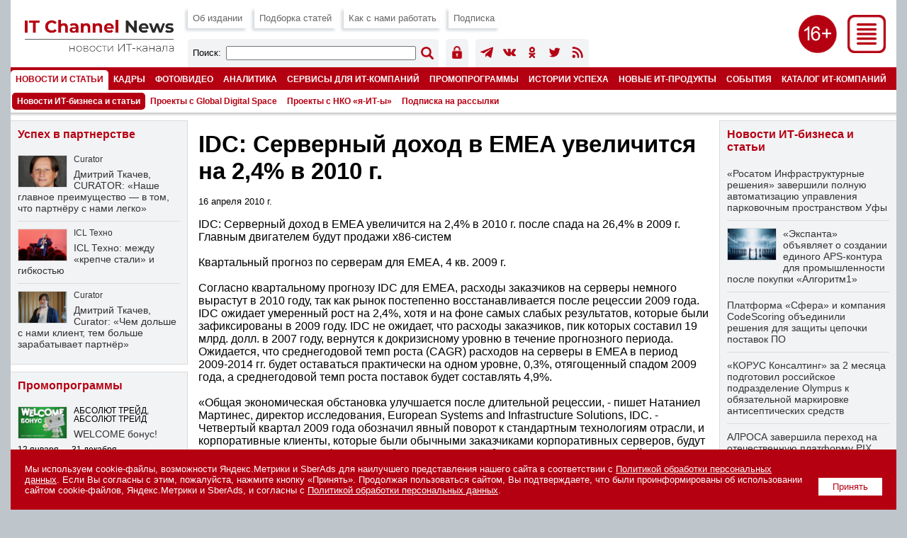

--- FILE ---
content_type: text/html; charset=UTF-8
request_url: https://www.novostiitkanala.ru/news/detail.php?ID=37566
body_size: 17055
content:

<!DOCTYPE HTML PUBLIC "-//W3C//DTD HTML 4.0 Transitional//EN">
<html lang="ru">
<head>
<title>IDC: Серверный доход в EMEA увеличится на 2,4% в 2010 г.</title>
<link href="/images/itcn/css/main-18.css?1768728391" type="text/css" rel="stylesheet" />
<link rel="canonical" href="https://www.novostiitkanala.ru/news/detail.php?ID=37566" />
<script language="JavaScript" src="/images/itcn/js/main.js"></script>
<meta http-equiv="Content-Type" content="text/html; charset=UTF-8" />
<meta name="robots" content="all" />
<meta name="keywords" content="IDC: Серверный доход в EMEA увеличится на 2,4&#37; в 2010 г. после спада на 26,4&#37; в 2009 г. Главным двигателем будут продажи x86-систем Квартальный прогноз по серверам для EMEA, 4 кв. 2009 г. Согласно квартальному прогнозу IDC для EMEA, расходы" />
<meta name="description" content="IDC: Серверный доход в EMEA увеличится на 2,4&#37; в 2010 г. после спада на 26,4&#37; в 2009 г. Главным двигателем будут продажи x86-систем Квартальный прогноз по серверам для EMEA, 4 кв. 2009 г. Согласно квартальному прогнозу IDC для EMEA, расходы" />
<link href="/bitrix/cache/css/ru/itcn/template_b872cc59e25d3f976566039f257a1c97/template_b872cc59e25d3f976566039f257a1c97_v1.css?17682343831799" type="text/css"  data-template-style="true" rel="stylesheet" />
<meta name="robots" content="all" />
<meta name="robots" content="noyaca" />
<meta name="robots" content="noodp" />
<meta name="viewport" content="width=device-width, initial-scale=1.0" />
<meta http-equiv="Refresh" content="900" />

<meta name="yandex-verification" content="988d5e3196e9c8d9" />
<meta property="fb:app_id" content="504323900039211" />

<meta property="og:type" content="article" />
<meta property="og:site_name" content="IT Channel News" />
<meta property="og:title" content="IDC: Серверный доход в EMEA увеличится на 2,4% в 2010 г." />
<meta property="og:description" content="IDC: Серверный доход в EMEA увеличится на 2,4&#37; в 2010 г. после спада на 26,4&#37; в 2009 г. Главным двигателем будут продажи x86-систем Квартальный прогноз по серверам для EMEA, 4 кв. 2009 г. Согласно квартальному прогнозу IDC для EMEA, расходы" />
<meta property="og:image" content="" />

<meta name="twitter:card" content="summary_large_image" />
<meta name="twitter:site" content="@itchannelnewsru" />
<meta name="twitter:title" content="IDC: Серверный доход в EMEA увеличится на 2,4% в 2010 г." />
<meta name="twitter:description" content="IDC: Серверный доход в EMEA увеличится на 2,4&#37; в 2010 г. после спада на 26,4&#37; в 2009 г. Главным двигателем будут продажи x86-систем Квартальный прогноз по серверам для EMEA, 4 кв. 2009 г. Согласно квартальному прогнозу IDC для EMEA, расходы" />
<meta name="twitter:image" content="" />

<meta name="vk:image" content="" />

<link rel="image_src" href="" />
<link rel="alternate" title="IT Channel News: все материалы" href="/rss/" type="application/rss+xml" />

<link type="image/x-icon" rel="icon" href="/favicon.ico">
<link type="image/x-icon" rel="shortcut icon" href="/favicon.ico">
<link type="image/svg+xml" rel="icon" href="/icons/logo.svg">

<link type="image/png" sizes="16x16" rel="icon" href="/icons/favicon-16x16.png">
<link type="image/png" sizes="32x32" rel="icon" href="/icons/favicon-32x32.png">
<link type="image/png" sizes="96x96" rel="icon" href="/icons/favicon-96x96.png">
<link type="image/png" sizes="120x120" rel="icon" href="/icons/favicon-120x120.png">

<link type="image/png" sizes="72x72" rel="icon" href="/icons/android-icon-72x72.png">
<link type="image/png" sizes="96x96" rel="icon" href="/icons/android-icon-96x96.png">
<link type="image/png" sizes="144x144" rel="icon" href="/icons/android-icon-144x144.png">
<link type="image/png" sizes="192x192" rel="icon" href="/icons/android-icon-192x192.png">
<link type="image/png" sizes="512x512" rel="icon" href="/icons/android-icon-512x512.png">
<link rel="manifest" href="/manifest.json">

<link sizes="57x57" rel="apple-touch-icon" href="/icons/apple-touch-icon-57x57.png">
<link sizes="60x60" rel="apple-touch-icon" href="/icons/apple-touch-icon-60x60.png">
<link sizes="72x72" rel="apple-touch-icon" href="/icons/apple-touch-icon-72x72.png">
<link sizes="76x76" rel="apple-touch-icon" href="/icons/apple-touch-icon-76x76.png">
<link sizes="114x114" rel="apple-touch-icon" href="/icons/apple-touch-icon-114x114.png">
<link sizes="120x120" rel="apple-touch-icon" href="/icons/apple-touch-icon-120x120.png">
<link sizes="144x144" rel="apple-touch-icon" href="/icons/apple-touch-icon-144x144.png">
<link sizes="152x152" rel="apple-touch-icon" href="/icons/apple-touch-icon-152x152.png">
<link sizes="180x180" rel="apple-touch-icon" href="/icons/apple-touch-icon-180x180.png">

<link color="#b50012" rel="mask-icon" href="/icons/safari-pinned-tab.svg">

<meta name="msapplication-TileColor" content="#b50012">
<meta name="msapplication-TileImage" content="/icons/mstile-144x144.png">
<meta name="msapplication-square70x70logo" content="/icons/mstile-70x70.png">
<meta name="msapplication-square150x150logo" content="/icons/mstile-150x150.png">
<meta name="msapplication-wide310x150logo" content="/icons/mstile-310x310.png">
<meta name="msapplication-square310x310logo" content="/icons/mstile-310x150.png">
<meta name="application-name" content="IT Channel News">
<meta name="msapplication-config" content="/browserconfig.xml">

<script src="/images/itcn/js/jquery-1.11.1.min.js"></script>
<script src="/images/itcn/lightbox/js/lightbox.js"></script>
<link href="/images/itcn/lightbox/css/lightbox.css" rel="stylesheet" />


</head>
<body>


<div id="wrapper">

	<script language="JavaScript">
<!--
var banner_random = Math.round(Math.random() * 100000);
document.write('<iframe name="itcn_top_adv" id="itcn_top_adv" src="/ad/banners-itcn/top.php?banner_random='+banner_random+'" width="100%" height="1" frameborder="0" scrolling="no" vspace="0" hspace="0" marginwidth="0" marginheight="0"></iframe>');
// -->
</script><noscript><iframe name="itcn_top_adv" id="itcn_top_adv" src="/ad/banners-itcn/top.php?banner_random=38792097" width="100%" height="90" frameborder="0" scrolling="no" vspace="0" hspace="0" marginwidth="0" marginheight="0"></iframe></noscript>
	<div id="header">

		
		<div id="menu-all">
			<div class="menu-all">
				<div class="close"><a href="javascript:show_menu_all(2);" title="Закрыть меню"><img src="/images/itcn/ico-close.png"></a></div>
				<div class="icons">
					<!-- <div class="ico"><a href="https://www.facebook.com/itchannelnewsru" target="_blank" title="Страница IT Channel News в Facebook"><img src="/images/itcn/ico-facebook-w.png" /></a></div> -->
					<div class="ico"><a href="https://t.me/itchannelnewsru" target="_blank" title="Канал IT Channel News в Telegram"><img src="/images/itcn/ico-telegram-w.png" /></a></div>
					<div class="ico"><a href="https://vk.com/itchannelnewsru" target="_blank" title="Страница IT Channel News в ВКонтакте"><img src="/images/itcn/ico-vkontakte-w.png" /></a></div>
					<div class="ico"><a href="https://ok.ru/group/itchannelnewsru" target="_blank" title="Страница IT Channel News в Одноклассники"><img src="/images/itcn/ico-odnoklassniki-w.png" /></a></div>
					<!-- <div class="ico"><a href="https://twitter.com/itchannelnewsru" target="_blank" title="Страница IT Channel News в Twitter"><img src="/images/itcn/ico-twitter-w.png" /></a></div> -->
					<div class="ico"><a href="/rss/" target="_blank" title="Подписка на RSS"><img src="/images/itcn/ico-rss-w.png" /></a></div>
					<div class="ico mob"><a href="/search/" title="Поиск по сайту"><img src="/images/itcn/ico-search-w.png" /></a></div>
					<div class="ico" style="margin:0px;"><a href="/auth/" title="Авторизация пользователя"><img src="/images/itcn/ico-auth-w.png" /></a></div>
				</div>
				<div class="col">
<div class="sel"><a href="/news/">Новости ИТ-бизнеса и статьи</a></div><div class="el"><a href="/personnel/news/">Кадровые изменения</a></div><div class="el"><a href="/foto/">Фото- и видеорепортажи</a></div><div class="el"><a href="/research/projects-crn-russia/">Аналитика</a></div><div class="el"><a href="/partners/partnership/">Успех в партнерстве</a></div>				</div>
				<div class="col">
<div class="el"><a href="/new-products/">Новые ИТ-продукты</a></div><div class="el"><a href="/partners/promo/">Промопрограммы</a></div><div class="el"><a href="/success-stories/">Истории успеха</a></div><div class="el"><a href="/partners/warehouse/">Склад</a></div><div class="el"><a href="/it-company-events/">Мероприятия ИТ-компаний</a></div>				</div>
				<div class="col">
<div class="el"><a href="/partners/special-projects/">Спецпроекты</a></div><div class="el"><a href="/quiz/">Викторины и тесты</a></div><div class="el"><a href="/numbers/reg-numbers/">Регулярные выпуски</a></div><div class="el"><a href="/numbers/spec-numbers/">Спецвыпуски</a></div><div class="el"><a href="/catalog/">Каталог ИТ-компаний</a></div>				</div>
				<div class="col">
<div class="el"><a href="/publication/">Об издании</a></div><div class="el"><a href="/publication/work-with-us/">Как с нами работать</a></div><div class="el"><a href="/search/">Поиск по сайту</a></div><div class="el"><a href="/numbers/articles/">Подборка статей</a></div><div class="el"><a href="/news/subscribe/">Подписка</a></div>				</div>
			</div>
		</div>


		<!-- fixed start -->
		<div class="fixed"><div class="subfixed">

			<div class="logo"><a href="/" title="IT Channel News"><img src="/images/itcn/logo.png"></a></div>
			<div class="ico-menu"><a href="javascript:show_menu_all(1);" title="Все разделы"><img src="/images/itcn/ico-menu.png"></a></div>
			<div class="ico-sxy"></div>
			<div class="menu-top">

				<div class="el"><a href="/publication/" title="Об издании">Об издании</a></div>
				<div class="el"><a href="/numbers/articles/" title="Подборка статей">Подборка статей</a></div>
				<!--<div class="el"><a href="/numbers/plan/" title="Тематический план">Тематический план</a></div>-->
				<div class="el"><a href="/publication/work-with-us/" title="Как с нами работать">Как с нами работать</a></div>
				<div class="el"><a href="/news/subscribe/" title="Подписка на издание">Подписка</a></div>

				<div class="search-form">
					<div class="title">Поиск:</div>
					<div class="form">
						<form action='/search/index.php' method='get' name='FormSearch'>
						<input type='hidden' name='how' value='d'>
						<INPUT id='queryText' name='q' value='' />
					</div>
					<div class="button"><input alt='Найти' border='0' id='Go' name='Go' type='image' value='Go' src='/images/itcn/ico-search.png' width='18' height='18' /></form></div>
				</div>
				<div class="user-icons">
					<div class="ico"><a href="/auth/" title="Авторизация пользователя"><img src="/images/itcn/ico-auth.png" /></a></div>
					<!--
					<div class="ico"><a href="/auth/" title="Авторизация пользователя"><img src="/images/itcn/ico-user-auth.png" /></a></div>
					<div class="ico"><a href="/auth/" title="Регистрация нового пользователя"><img src="/images/itcn/ico-user-new.png" /></a></div>
					-->
				</div>
				<div class="soc-icons">
					<!--<div class="ico"><a href="https://www.facebook.com/itchannelnewsru" target="_blank" title="Страница IT Channel News в Facebook"><img src="/images/itcn/ico-facebook.png" /></a></div>-->
					<div class="ico"><a href="https://t.me/itchannelnewsru" target="_blank" title="Канал IT Channel News в Telegram"><img src="/images/itcn/ico-telegram.png" /></a></div>
					<div class="ico"><a href="https://vk.com/itchannelnewsru" target="_blank" title="Страница IT Channel News в ВКонтакте"><img src="/images/itcn/ico-vkontakte.png" /></a></div>
					<div class="ico"><a href="https://ok.ru/group/itchannelnewsru" target="_blank" title="Страница IT Channel News в Одноклассники"><img src="/images/itcn/ico-odnoklassniki.png" /></a></div>
					<div class="ico"><a href="https://twitter.com/itchannelnewsru" target="_blank" title="Страница IT Channel News в Twitter"><img src="/images/itcn/ico-twitter.png" /></a></div>
					<div class="ico"><a href="/rss/" target="_blank" title="Подписка на RSS"><img src="/images/itcn/ico-rss.png" /></a></div>
				</div>

			</div>

			<div class='menu-main' id='menu-main'><div class='sel'><a href='/news/' title='Новости и статьи'>Новости и статьи</a></div><div class='el'><a href='/personnel/' title='Кадры'>Кадры</a></div><div class='el'><a href='/foto/' title='Фото/видео'>Фото/видео</a></div><div class='el'><a href='/research/' title='Аналитика'>Аналитика</a></div><div class='el'><a href='/partners/' title='Сервисы для ИТ-компаний'>Сервисы для ИТ-компаний</a></div><div class='el'><a href='/partners/promo/' title='Промопрограммы'>Промопрограммы</a></div><div class='el'><a href='/success-stories/' title='Истории успеха'>Истории успеха</a></div><div class='el'><a href='/new-products/' title='Новые ИТ-продукты'>Новые ИТ-продукты</a></div><div class='el'><a href='/it-company-events/' title='События'>События</a></div><div class='el'><a href='/catalog/' title='Каталог ИТ-компаний'>Каталог ИТ-компаний</a></div><div class='el'><a href='/numbers/' title='Номера'>Номера</a></div></div><div class='menu-sub' id='menu-sub'><div class='sel'><a href='/news/' title='Новости ИТ-бизнеса и статьи'>Новости ИТ-бизнеса и статьи</a></div><div class='el'><a href='/news/global-digital-space/' title='Проекты с Global Digital Space'>Проекты с Global Digital Space</a></div><div class='el'><a href='/news/ciocdo/' title='Проекты с НКО «я-ИТ-ы»'>Проекты с НКО «я-ИТ-ы»</a></div><div class='el'><a href='/news/subscribe/' title='Подписка на рассылки'>Подписка на рассылки</a></div></div>
			<div class="shadow"></div>

		</div></div>
		<!-- fixed stop -->

	</div>
	<div id="content">
		<div id="col-1">
			<div id="col-center">

				<script language="JavaScript">
<!--
var banner_random = Math.round(Math.random() * 100000);
document.write('<iframe name="itcn_center_adv" id="itcn_center_adv" src="/ad/banners-itcn/center.php?banner_random='+banner_random+'" width="100%" height="1" frameborder="0" scrolling="no" vspace="0" hspace="0" marginwidth="0" marginheight="0"></iframe>');
// -->
</script><noscript><iframe name="itcn_center_adv" id="itcn_center_adv" src="/ad/banners-itcn/center.php?banner_random=38792097" width="100%" height="90" frameborder="0" scrolling="no" vspace="0" hspace="0" marginwidth="0" marginheight="0"></iframe></noscript>				
				<div style="padding:15px 15px 5px 15px;">


<h1>IDC: Серверный доход в EMEA увеличится на 2,4% в 2010 г.</h1><div class='article-text'><p><small>16 апреля 2010 г.</small></p>IDC: Серверный доход в EMEA увеличится на 2,4&#37; в 2010 г. после спада на 26,4&#37; в 2009 г.<br />
Главным двигателем будут продажи x86-систем<br />
<br />
Квартальный прогноз по серверам для EMEA, 4 кв. 2009 г.<br />
<br />
Согласно квартальному прогнозу IDC для EMEA, расходы заказчиков на серверы немного вырастут в 2010 году, так как рынок постепенно восстанавливается после рецессии 2009 года. IDC ожидает умеренный рост на 2,4&#37;, хотя и на фоне самых слабых результатов, которые были зафиксированы в 2009 году. IDC не ожидает, что расходы заказчиков, пик которых составил 19 млрд. долл. в 2007 году, вернутся к докризисному уровню в течение прогнозного периода. Ожидается, что среднегодовой темп роста &#40;CAGR&#41; расходов на серверы в EMEA в период 2009-2014 гг. будет оставаться практически на одном уровне, 0,3&#37;, отягощенный спадом 2009 года, а среднегодовой темп роста поставок будет составлять 4,9&#37;.<br />
<br />
«Общая экономическая обстановка улучшается после длительной рецессии, - пишет Натаниел Мартинес, директор исследования, European Systems and Infrastructure Solutions, IDC. - Четвертый квартал 2009 года обозначил явный поворот к стандартным технологиям отрасли, и корпоративные клиенты, которые были обычными заказчиками корпоративных серверов, будут рассматривать x86-платформы для большего числа рабочих нагрузок в прогнозный период».<br />
«Оборудование на базе x86-микропроцессоров с большей производительностью и функциями RAS, наряду с виртуализацией, а также администрированием и автоматизацией ПО, будет становиться более привлекательным предложением для корпораций, которые исторически были покупателями не-x86 платформ», - пишет Беатрис Валье, аналитик исследования, European Systems and Infrastructure Solutions, IDC.<br />
<br />
Рынок blade-серверов<br />
<br />
IDC ожидает, что растущие сегменты рынка, такие как «лезвия», станут еще более зрелыми в 2010 году благодаря развитию нацеленных на них решений и базовых архитектур.<br />
«&quot;Лезвия&quot; останутся крупной возможностью, и прогнозируется, что CAGR в период 2009-2014 гг. составит 20,5&#37; и 13,9&#37; для объема поставок и дохода соответственно. Blade-серверы составят более 33&#37; доли поставок в 2014 году и 28,5&#37; по доходу. В 2009 году этот форм-фактор был самым крупным источником маржи на x86-рынке», - пишет Джорджо Небулони, старший аналитик исследования, European Systems and Infrastructure Solutions, IDC.<br />
<br />
Прогноз по субрегионам<br />
<br />
По субрегионам ожидается, что в 2010 году серверный доход в Западной Европе увеличится на 2,1&#37;, а объем поставок - на 6,2&#37; относительно прошлого года, с более сбалансированным соотношением дохода/поставок, чем в CEMA, отчасти благодаря более высоким продажам RISC Unix-серверов в более зрелых экономиках. CAGR в Западной Европе в период 2009-2014 гг. ожидается отрицательным, на уровне -2,8&#37;.<br />
<br />
«В регионе CEMA ожидается, что восстановлению продаж в 2010 году будет способствовать сильный спрос на менее зрелых рынках Ближнего Востока и Африки, а также постепенное восстановление в Центральной и Восточной Европе. Как следствие, доход в регионе CEMA в 2010 году будет расти быстрее, на 3,4&#37;. Поставки за год увеличатся на 12,2&#37;, так как многоядерные системы инициируют ценовую войну в нижнем сегменте. CAGR в период 2009-2014 гг. в регионе CEMA составит 8,5&#37; и 13,1&#37; для дохода и объема поставок соответственно», - пишет Стефаниа Лоренц, директор исследования, CEMA Systems, IDC.<br />
<br />
Quarterly Server Tracker &#40;EMEA&#41;, 4 кв. 2009 г.<br />
<br />
Последние данные IDC EMEA Quarterly Server Tracker показывают, что доход в регионе EMEA в 4 квартале 2009 г. достиг 3,9 млрд. долл., снизившись на 10,3&#37; относительно предыдущего года. Было поставлено 600 000 серверов, что на 5,3&#37; ниже того же квартала год назад. <br />
<br />
Четвертый квартал был шестым подряд кварталом отрицательного роста за год, но темпы снижения дохода смягчались с каждым кварталом после 1 кв. 2009 г., когда серверный рынок показал самые слабые цифры из когда-либо зарегистрированных.<br />
<br />
Годовой доход демонстрировал двузначные цифры снижения в каждом квартале 2009 года, но меньшая величина в этом квартале &#40;-10,5&#37;&#41; сигнализирует о существенном выздоровлении по сравнению с 3 кв. 2009 г., когда доход упал на 25,7&#37; за год.<br />
<br />
За весь 2009 год серверный доход в EMEA снизился на 26,4&#37; до 12,8 млрд. долл., а объем поставок серверов снизился на 23,6&#37; до 2 млн. шт. По сравнению с предыдущим кварталом доход увеличился на весомые 33,9&#37;, а поставки выросли на 26&#37;; это служит позитивным индикатором того, что средние продажные цены идут вверх, и коммодитизация не ускоряется.<br />
x86-платформы были главным двигателем рынка, с общим объемом продаж 2,3 млрд. долл., или 58,4&#37; всех продаж в EMEA. Эти цифры означают рост на 7&#37; за год и на 32,5&#37; с предыдущего квартала, подтверждая, что high-end x86-платформы составляют основную долю покупок, которые были отложены из-за урезания ИТ-бюджетов в период рецессии. Продажи других, не-x86 платформ были традиционно сильными в 4 квартале, но доход в этом сегменте упал на 27,4&#37; относительно прошлого года до 1,6 млрд. долл.<br />
<br />
Динамика развивающихся рынков<br />
<br />
По субрегионам: Экономики Ближнего Востока и Африки &#40;MEA&#41; продолжали демонстрировать самые сильные результаты, и доход снизился лишь на 3,4&#37; за год, тогда как в странах Центральной и Восточной Европы &#40;CEE&#41; падение дохода было гораздо значительнее, на 14,3&#37; за год. Результаты в Западной Европе были ближе к средним по рынку, и доход упал на 10,8&#37; за год. В 4 квартале 10&#37; всего серверного дохода в EMEA приходилось на субрегион MEA.<br />
<br />
Главные итоги серверного рынка<br />
<br />
* По форм-факторам: Blade-серверы лидировали на рынке с годовым ростом 16,3&#37; и долей общего дохода 16,2&#37; - почти на 4&#37; выше, чем в том же квартале 2008 г. Стоечные модели держались уверенно, с небольшим снижением на 2,4&#37;. Продажи автономных систем, которые включают самый нижний сегмент, а также мэйнфреймы, упали на 26,8&#37; за год.<br />
<br />
* Windows и Linux были единственными из основных операционных систем, которые показали рост дохода, на 7,2&#37; и 4,1&#37; за год соответственно. Windows-системы составляли львиную долю рынка &#40;42,8&#37;&#41;, намного опережая Unix, вторую по важности ОС, которая имела 27,3&#37; всего рынка, но испытала спад на 24,7&#37; за год.<br />
<br />
* По классу серверов: Системы массового выпуска показали самый заметный рост дохода, на 5,3&#37; за год; продажи серверов средней мощности снизились на 3&#37;, а верхний сегмент рынка испытал самый значительный спад, на 37,6&#37; за год. Эта тенденция согласуется с динамикой x86-платформ, показанной за квартал, так как большая часть роста рынка была обеспечена x86-сегментом, где доминировали серверы массового выпуска.<br />
<br />
Картина по вендорам<br />
<br />
* HP была лидером в EMEA в 4 квартале и за весь 2009 год. Продажи ее x86-серверов ProLiant принесли более 1 млрд. долл. дохода за один лишь 4 квартал. Доход от линейки Integrity вырос на 13,7&#37; относительно предыдущего квартала, и Non-Stop Integrity сохранила аналогичные уровни роста дохода за квартал.<br />
<br />
* IBM увеличила свою долю рынка больше чем на 1&#37; за весь 2009 год. В 4 квартале доход от x86-семейства System x вырос на 33&#37; относительно предыдущего года, впервые опередив продажи RISC Unix-систем этого вендора. Доход от линейки Power System показал аналогичные результаты с долей 37&#37; всех продаж.<br />
<br />
* Sun: SPARC-системы Enterprise держались уверенно, и продажи выросли относительно предыдущего квартала несмотря на отрицательный рост за год, а продажи x86-систем Sun выросли на 32,2&#37; за год и на 66,2&#37; за квартал. Серверный рынок ждет следующего шага Sun, теперь уже в составе Oracle.<br />
<br />
* Dell: Доход от линейки PowerEdge в 4 квартале превысил 300 млн. долл. Вендор осуществляет крупные инвестиции в сервисы «облака» и автоматизации, чтобы успешнее конкурировать на рынке конвергентной инфраструктуры в 2010 году.<br />
<br />
* Fujitsu в 4 квартале показала самое малое снижение дохода за год среди всех основных вендоров, и продажи серверов упали лишь на 4,7&#37;. Ее x86-системы Primergy были главным источником дохода &#40;58,7&#37; всех продаж за квартал&#41;, показав рост на 14&#37; относительно предыдущего квартала, а следом шли мэйнфреймы BS2000.<p><b>Источник:</b> IDC</p></div><div style='margin:10px 0 0 0;clear:both;'><form name='PrintForm37566' method='post' action='detail_print.php?ID=37566&print=Y' target='_blank'><input type='hidden' name='action' value='print'><input type='hidden' name='SHOW_IMAGE' value='N'></form><a href='javascript:document.forms["PrintForm37566"].SHOW_IMAGE.value="Y";document.forms["PrintForm37566"].submit();' style='float:left;height:31px;color:#ffffff;background-color:#b50012;padding:9px;display:inline-block;font-size:0.8em;margin:0 10px 10px 0;'>Печать</a><a href='javascript:document.forms["PrintForm37566"].SHOW_IMAGE.value="N";document.forms["PrintForm37566"].submit();' style='float:left;height:31px;color:#ffffff;background-color:#b50012;padding:9px;display:inline-block;font-size:0.8em;margin:0 10px 10px 0;'>Печать без изображений</a><a href='/news/' style='float:left;height:31px;color:#ffffff;background-color:#b50012;padding:9px;display:inline-block;font-size:0.8em;margin:0 10px 10px 0;'>Все новости и статьи</a>
<div style="float:left;margin:0 10px 10px 0;">

	<a href="https://t.me/share/url?url=https%3A%2F%2Fwww.novostiitkanala.ru%2Fnews%2Fdetail.php%3FID%3D37566" target="_blank"><img src="/images/itcn/btn-telegram-share.png" style="width:38px;height:31px;border:0;" title="Отправить в Telegram"></a>

</div>

<div style="float:left;margin:0 10px 10px 0;">

	<div id="ok_shareWidget"></div>
	<script>
	!function (d, id, did, st, title, description, image) {
	  function init(){
		OK.CONNECT.insertShareWidget(id,did,st, title, description, image);
	  }
	  if (!window.OK || !OK.CONNECT || !OK.CONNECT.insertShareWidget) {
		var js = d.createElement("script");
		js.src = "https://connect.ok.ru/connect.js";
		js.onload = js.onreadystatechange = function () {
		if (!this.readyState || this.readyState == "loaded" || this.readyState == "complete") {
		  if (!this.executed) {
			this.executed = true;
			setTimeout(init, 0);
		  }
		}};
		d.documentElement.appendChild(js);
	  } else {
		init();
	  }
	}(document,"ok_shareWidget",document.URL,'{"sz":30,"st":"straight","nt":1,"bgclr":"ED8207","txclr":"FFFFFF"}',"","","");
	</script>

</div>

<div style="float:left;margin:0 10px 10px 0;">

	<script type="text/javascript" src="https://vk.ru/js/api/openapi.js?168"></script>
	<script type="text/javascript">
	VK.init({apiId: 3249806, onlyWidgets: true });
	</script>
	<div id="vk_like"></div>
	<script type="text/javascript">
	VK.Widgets.Like("vk_like", {type: "mini", height: 30});
	</script>

</div>

<div class='clear'></div></div>


				</div>

				<script language="JavaScript">
<!--
var banner_random = Math.round(Math.random() * 100000);
document.write('<iframe name="itcn_bottom_adv" id="itcn_bottom_adv" src="/ad/banners-itcn/bottom.php?banner_random='+banner_random+'" width="100%" height="1" frameborder="0" scrolling="no" vspace="0" hspace="0" marginwidth="0" marginheight="0"></iframe>');
// -->
</script><noscript><iframe name="itcn_bottom_adv" id="itcn_bottom_adv" src="/ad/banners-itcn/bottom.php?banner_random=38792097" width="100%" height="60" frameborder="0" scrolling="no" vspace="0" hspace="0" marginwidth="0" marginheight="0"></iframe></noscript>
			</div>
			<div id="col-left">

				<script language="JavaScript">
<!--
var banner_random = Math.round(Math.random() * 100000);
document.write('<iframe name="itcn_left_adv" id="itcn_left_adv" src="/ad/banners-itcn/left.php?banner_random='+banner_random+'" width="100%" height="1" frameborder="0" scrolling="no" vspace="0" hspace="0" marginwidth="0" marginheight="0"></iframe>');
// -->
</script><noscript><iframe name="itcn_left_adv" id="itcn_left_adv" src="/ad/banners-itcn/left.php?banner_random=38792097" width="100%" height="400" frameborder="0" scrolling="no" vspace="0" hspace="0" marginwidth="0" marginheight="0"></iframe></noscript>
<!--
				<div class="block-last"><div class="lg">
					<div class="title"><a href="/numbers/">Свежий выпуск</a></div>
					<p><strong>Регулярный выпуск №1 (490), 24 января 2022 года</strong></p>
					<p>Тенденции и прогнозы 2022</p>
					<p><a href="">Загрузить в формате PDF</a></p>
				</div></div>
-->

				<div class='block-last'><div class='lg'><div class='block-title'><a href='/partners/partnership/'>Успех в партнерстве</a></div><div class='el' style='border:0;'><a href='/partners/partnership/detail.php?ID=192473'><div class='bg-pic-h'><div class='pic' style='background:url("/upload/iblock/9db/z6xujbp6i43rtaoxv2b6ox0iyidz7pyt/tkachev_dmitry_11_.jpg") no-repeat center center;background-size:100% auto;'></div></div></a><div class='company'><a href='/partners/partnership/detail.php?ID=192473'>Curator</a></div><div class='title'><a href='/partners/partnership/detail.php?ID=192473'>Дмитрий Ткачев, CURATOR: «Наше главное преимущество — в том, что партнёру с нами легко»</a></div><div class='descr-h'>Компанию CURATOR мы уже <a href="https://www.novostiitkanala.ru/partners/partnership/detail.php?ID=183955">представляли</a> весной 2025 г., — тогда её глава рассказал в интервью нашему изданию о принципах работы вендора, о его канальной политике и о перспективах развития избранного направления бизнеса &hellip;</div><div class='clear'></div></div><div class='el'><a href='/partners/partnership/detail.php?ID=188206'><div class='bg-pic-h'><div class='pic' style='background:url("/upload/iblock/dca/nfeqrojq9iproj5z1s4a6a57ioek1k61/Stepanov.jpg") no-repeat center center;background-size:100% auto;'></div></div></a><div class='company'><a href='/partners/partnership/detail.php?ID=188206'>ICL Техно</a></div><div class='title'><a href='/partners/partnership/detail.php?ID=188206'>ICL Техно: между «крепче стали» и гибкостью</a></div><div class='descr-h'>«Стали крепче!»&nbsp;— лаконичный слоган XII мультивендорного форума ICL Partner Connect в&nbsp;2025&nbsp;г. приобрел особое значение. Это не&nbsp;просто констатация успехов в&nbsp;импортозамещении, но&nbsp;и, что гораздо важнее, демонстрация реальной готовности к&nbsp;дальнейшей напряженной борьбе за&nbsp;достижение технологического суверенитета.</div><div class='clear'></div></div><div class='el'><a href='/partners/partnership/detail.php?ID=183955'><div class='bg-pic-h'><div class='pic' style='background:url("/upload/iblock/2b9/ewejmq3b7pk8o1m0e7cpwetntde0nkza/tkachev_dmitry_.jpg") no-repeat center center;background-size:100% auto;'></div></div></a><div class='company'><a href='/partners/partnership/detail.php?ID=183955'>Curator</a></div><div class='title'><a href='/partners/partnership/detail.php?ID=183955'>Дмитрий Ткачев, Curator: «Чем дольше с нами клиент, тем больше зарабатывает партнёр»</a></div><div class='descr-h'>О&nbsp;принципах работы компании, её&nbsp;канальной политике и&nbsp;перспективах развития избранного ею&nbsp;направления бизнеса изданию IT&nbsp;Channel News рассказывает генеральный директор Curator Дмитрий Ткачев.</div><div class='clear'></div></div></div></div><div class='clear'></div><div class='block-last'><div class='lg'><div class='block-title'><a href='/partners/promo/'>Промопрограммы</a></div><div class='el' style='border:0;'><a href='/partners/promo/detail.php?ID=193350'><div class='bg-pic-h'><div class='pic' style='background:url("/upload/iblock/07f/azkitlr32vmkl17mhk7pu9xw3cbjttqy/pr_193350.jpg") no-repeat center center;background-size:100% auto;'></div></div></a><div class='company'>АБСОЛЮТ ТРЕЙД, АБСОЛЮТ ТРЕЙД</div><div class='title'><a href='/partners/promo/detail.php?ID=193350'>WELCOME бонус!</a></div><div class='descr'>12 января &#151; 31 декабря</div><div class='clear'></div></div><div class='el'><a href='/partners/promo/detail.php?ID=193351'><div class='bg-pic-h'><div class='pic' style='background:url("/upload/iblock/e02/idv9qc9emo20zqf2amv73f2lrcvs2d91/pr_193351.jpg") no-repeat center center;background-size:100% auto;'></div></div></a><div class='company'>АБСОЛЮТ ТРЕЙД, АБСОЛЮТ ТРЕЙД</div><div class='title'><a href='/partners/promo/detail.php?ID=193351'>КОМПЛИМЕНТ!</a></div><div class='descr'>12 января &#151; 31 декабря</div><div class='clear'></div></div><div class='el'><a href='/partners/promo/detail.php?ID=192046'><div class='bg-pic-h'><div class='pic' style='background:url("/upload/iblock/7ae/nyu0vflfiattx6cvvksio6unqv2zz3kg/pr_192046.jpg") no-repeat center center;background-size:100% auto;'></div></div></a><div class='company'>MERLION, Aerodisk</div><div class='title'><a href='/partners/promo/detail.php?ID=192046'>Продавай Engine AQ Lite — получай бонусы!</a></div><div class='descr'>1 октября 2025 г. &#151; 31 марта 2026 г.</div><div class='clear'></div></div></div></div><div class='clear'></div><div class='block-last'><div class='lg2'><div class='block-title'><a href='/personnel/news/'>Кадровые изменения</a></div><a href='/personnel/news/detail.php?ID=193401'><div class='pic' style='background:url("/upload/iblock/2be/lnapaj3t34gp3bgna33y8z21ie2utldk/pn_193401.jpg") no-repeat center center;background-size:100% auto;'></div></a><div class='el'><div class='title'><a href='/personnel/news/detail.php?ID=193401'>Платформикс: Павел Мошкин</a></div><div class='descr'>Назначен новый генеральный директор «Платформикс».</div></div><a href='/personnel/news/detail.php?ID=193368'><div class='pic' style='background:url("/upload/iblock/bc1/qsnblwh4ptb29e4y51s4o9r9ozbsgpnt/pn_193368.jpg") no-repeat center center;background-size:100% auto;'></div></a><div class='el'><div class='title'><a href='/personnel/news/detail.php?ID=193368'>KTS: Валерия Оганесян</a></div><div class='descr'>Валерия Оганесян назначена руководителем маркетинга направления геймификации ИT-компании KTS.</div></div></div></div><div class='clear'></div><div class='block-last'><div class='lg2'><div class='block-title'><a href='/foto/'>Фото- и видеорепортажи</a></div><a href='/foto/detail.php?ID=192853'><div class='pic' style='background:url("/upload/iblock/811/0r825guc99zm6kkl4tqfnytbpuolz1nx/DSC_7615.jpg") no-repeat center center;background-size:100% auto;'></div></a><div class='el'><div class='company'><a href='/foto/detail.php?ID=192853'>Сайбер Электро</a></div><div class='title'><a href='/foto/detail.php?ID=192853'>Сайбер Электро: первая масштабная партнерская конференция </a></div></div><a href='/foto/detail.php?ID=192729'><div class='pic' style='background:url("/upload/iblock/c5b/zwtvcloxrwuilj9enygufxvc4vgihs72/Danil-Kolodin_DKOL0126.JPG") no-repeat center center;background-size:100% auto;'></div></a><div class='el'><div class='company'><a href='/foto/detail.php?ID=192729'>МойОфис</a></div><div class='title'><a href='/foto/detail.php?ID=192729'>МойОфис анонсировал новые продукты и технологии, меняющие офисное ПО, а также обновления, расширяющие функциональность компонентов экосистемы</a></div></div></div></div><div class='clear'></div><a name='vote'></a><!--'start_frame_cache_vote971'--><div id="voting_current_3022_form">
<div class='block-last'><div class='lg'>

	<div class='block-title'>Опрос</div>
	<div class='descr'></div>
 

<!--<div class="voting-form-box">-->
<form action="/news/detail.php?ID=37566" method="post" class="vote-form">
	<input type="hidden" name="vote" value="Y">
	<input type="hidden" name="PUBLIC_VOTE_ID" value="95">
	<input type="hidden" name="VOTE_ID" value="95">
	<input type="hidden" name="sessid" id="sessid" value="ad095e74537f2f2c8b810b55b08f923c" />	
<ol class="vote-items-list vote-question-list">
	<li class="vote-item-vote vote-item-vote-first vote-item-vote-last vote-item-vote-odd ">

		<div class="vote-item-header">

	<div class="vote-item-title vote-item-question" style="margin-top:10px;">С клиентами из каких отраслей работает ваша компания?</div>
			<div class="vote-clear-float"></div>
		</div>
		
		<ol class="vote-items-list vote-answers-list">
			<li class="vote-item-vote vote-item-vote-first vote-item-vote-odd ">
						<span class="vote-answer-item vote-answer-item-checkbox">
							<input  type="checkbox" name="vote_checkbox_191[]" value="1163"  id="vote_checkbox_191_1163"  />
							<label for="vote_checkbox_191_1163">ВПК</label>
						</span>
								</li>
			<li class="vote-item-vote vote-item-vote-even ">
						<span class="vote-answer-item vote-answer-item-checkbox">
							<input  type="checkbox" name="vote_checkbox_191[]" value="1164"  id="vote_checkbox_191_1164"  />
							<label for="vote_checkbox_191_1164">Девелоперские, инвестиционные, риелторские компании</label>
						</span>
								</li>
			<li class="vote-item-vote vote-item-vote-odd ">
						<span class="vote-answer-item vote-answer-item-checkbox">
							<input  type="checkbox" name="vote_checkbox_191[]" value="1165"  id="vote_checkbox_191_1165"  />
							<label for="vote_checkbox_191_1165">Деревообрабатывающая и целлюлозно-бумажная промышленность</label>
						</span>
								</li>
			<li class="vote-item-vote vote-item-vote-even ">
						<span class="vote-answer-item vote-answer-item-checkbox">
							<input  type="checkbox" name="vote_checkbox_191[]" value="1166"  id="vote_checkbox_191_1166"  />
							<label for="vote_checkbox_191_1166">Добывающая промышленность</label>
						</span>
								</li>
			<li class="vote-item-vote vote-item-vote-odd ">
						<span class="vote-answer-item vote-answer-item-checkbox">
							<input  type="checkbox" name="vote_checkbox_191[]" value="1167"  id="vote_checkbox_191_1167"  />
							<label for="vote_checkbox_191_1167">Другие промышленные производства</label>
						</span>
								</li>
			<li class="vote-item-vote vote-item-vote-even ">
						<span class="vote-answer-item vote-answer-item-checkbox">
							<input  type="checkbox" name="vote_checkbox_191[]" value="1168"  id="vote_checkbox_191_1168"  />
							<label for="vote_checkbox_191_1168">Жилищно-коммунальное хозяйство</label>
						</span>
								</li>
			<li class="vote-item-vote vote-item-vote-odd ">
						<span class="vote-answer-item vote-answer-item-checkbox">
							<input  type="checkbox" name="vote_checkbox_191[]" value="1169"  id="vote_checkbox_191_1169"  />
							<label for="vote_checkbox_191_1169">Здравоохранение, наука, культура и искусство</label>
						</span>
								</li>
			<li class="vote-item-vote vote-item-vote-even ">
						<span class="vote-answer-item vote-answer-item-checkbox">
							<input  type="checkbox" name="vote_checkbox_191[]" value="1170"  id="vote_checkbox_191_1170"  />
							<label for="vote_checkbox_191_1170">Индустрия развлечений, гостиничный, ресторанный и туристический бизнес</label>
						</span>
								</li>
			<li class="vote-item-vote vote-item-vote-odd ">
						<span class="vote-answer-item vote-answer-item-checkbox">
							<input  type="checkbox" name="vote_checkbox_191[]" value="1171"  id="vote_checkbox_191_1171"  />
							<label for="vote_checkbox_191_1171">Информационные технологии, связь, телекоммуникации</label>
						</span>
								</li>
			<li class="vote-item-vote vote-item-vote-even ">
						<span class="vote-answer-item vote-answer-item-checkbox">
							<input  type="checkbox" name="vote_checkbox_191[]" value="1172"  id="vote_checkbox_191_1172"  />
							<label for="vote_checkbox_191_1172">Косметическая и фармацевтическая промышленность</label>
						</span>
								</li>
			<li class="vote-item-vote vote-item-vote-odd ">
						<span class="vote-answer-item vote-answer-item-checkbox">
							<input  type="checkbox" name="vote_checkbox_191[]" value="1173"  id="vote_checkbox_191_1173"  />
							<label for="vote_checkbox_191_1173">Легкая промышленность</label>
						</span>
								</li>
			<li class="vote-item-vote vote-item-vote-even ">
						<span class="vote-answer-item vote-answer-item-checkbox">
							<input  type="checkbox" name="vote_checkbox_191[]" value="1174"  id="vote_checkbox_191_1174"  />
							<label for="vote_checkbox_191_1174">Машиностроение и металлообработка</label>
						</span>
								</li>
			<li class="vote-item-vote vote-item-vote-odd ">
						<span class="vote-answer-item vote-answer-item-checkbox">
							<input  type="checkbox" name="vote_checkbox_191[]" value="1175"  id="vote_checkbox_191_1175"  />
							<label for="vote_checkbox_191_1175">Образование</label>
						</span>
								</li>
			<li class="vote-item-vote vote-item-vote-even ">
						<span class="vote-answer-item vote-answer-item-checkbox">
							<input  type="checkbox" name="vote_checkbox_191[]" value="1176"  id="vote_checkbox_191_1176"  />
							<label for="vote_checkbox_191_1176">Общая коммерческая деятельность</label>
						</span>
								</li>
			<li class="vote-item-vote vote-item-vote-odd ">
						<span class="vote-answer-item vote-answer-item-checkbox">
							<input  type="checkbox" name="vote_checkbox_191[]" value="1177"  id="vote_checkbox_191_1177"  />
							<label for="vote_checkbox_191_1177">Общественные объединения</label>
						</span>
								</li>
			<li class="vote-item-vote vote-item-vote-even ">
						<span class="vote-answer-item vote-answer-item-checkbox">
							<input  type="checkbox" name="vote_checkbox_191[]" value="1178"  id="vote_checkbox_191_1178"  />
							<label for="vote_checkbox_191_1178">Органы власти и управления</label>
						</span>
								</li>
			<li class="vote-item-vote vote-item-vote-odd ">
						<span class="vote-answer-item vote-answer-item-checkbox">
							<input  type="checkbox" name="vote_checkbox_191[]" value="1179"  id="vote_checkbox_191_1179"  />
							<label for="vote_checkbox_191_1179">Пищевая промышленность</label>
						</span>
								</li>
			<li class="vote-item-vote vote-item-vote-even ">
						<span class="vote-answer-item vote-answer-item-checkbox">
							<input  type="checkbox" name="vote_checkbox_191[]" value="1180"  id="vote_checkbox_191_1180"  />
							<label for="vote_checkbox_191_1180">Представительства зарубежных компаний</label>
						</span>
								</li>
			<li class="vote-item-vote vote-item-vote-odd ">
						<span class="vote-answer-item vote-answer-item-checkbox">
							<input  type="checkbox" name="vote_checkbox_191[]" value="1181"  id="vote_checkbox_191_1181"  />
							<label for="vote_checkbox_191_1181">Розничная и оптовая торговля, дистрибуция</label>
						</span>
								</li>
			<li class="vote-item-vote vote-item-vote-even ">
						<span class="vote-answer-item vote-answer-item-checkbox">
							<input  type="checkbox" name="vote_checkbox_191[]" value="1182"  id="vote_checkbox_191_1182"  />
							<label for="vote_checkbox_191_1182">Сельское, лесное и рыбное хозяйство</label>
						</span>
								</li>
			<li class="vote-item-vote vote-item-vote-odd ">
						<span class="vote-answer-item vote-answer-item-checkbox">
							<input  type="checkbox" name="vote_checkbox_191[]" value="1183"  id="vote_checkbox_191_1183"  />
							<label for="vote_checkbox_191_1183">Строительство и промышленность строительных материалов</label>
						</span>
								</li>
			<li class="vote-item-vote vote-item-vote-even ">
						<span class="vote-answer-item vote-answer-item-checkbox">
							<input  type="checkbox" name="vote_checkbox_191[]" value="1184"  id="vote_checkbox_191_1184"  />
							<label for="vote_checkbox_191_1184">Топливная промышленность</label>
						</span>
								</li>
			<li class="vote-item-vote vote-item-vote-odd ">
						<span class="vote-answer-item vote-answer-item-checkbox">
							<input  type="checkbox" name="vote_checkbox_191[]" value="1185"  id="vote_checkbox_191_1185"  />
							<label for="vote_checkbox_191_1185">Транспорт, логистика</label>
						</span>
								</li>
			<li class="vote-item-vote vote-item-vote-even ">
						<span class="vote-answer-item vote-answer-item-checkbox">
							<input  type="checkbox" name="vote_checkbox_191[]" value="1186"  id="vote_checkbox_191_1186"  />
							<label for="vote_checkbox_191_1186">Финансы, кредит, страхование, пенсионное обеспечение</label>
						</span>
								</li>
			<li class="vote-item-vote vote-item-vote-odd ">
						<span class="vote-answer-item vote-answer-item-checkbox">
							<input  type="checkbox" name="vote_checkbox_191[]" value="1187"  id="vote_checkbox_191_1187"  />
							<label for="vote_checkbox_191_1187">Химическая и нефтехимическая промышленность</label>
						</span>
								</li>
			<li class="vote-item-vote vote-item-vote-even ">
						<span class="vote-answer-item vote-answer-item-checkbox">
							<input  type="checkbox" name="vote_checkbox_191[]" value="1188"  id="vote_checkbox_191_1188"  />
							<label for="vote_checkbox_191_1188">Цветная металлургия</label>
						</span>
								</li>
			<li class="vote-item-vote vote-item-vote-odd ">
						<span class="vote-answer-item vote-answer-item-checkbox">
							<input  type="checkbox" name="vote_checkbox_191[]" value="1189"  id="vote_checkbox_191_1189"  />
							<label for="vote_checkbox_191_1189">Черная металлургия</label>
						</span>
								</li>
			<li class="vote-item-vote vote-item-vote-even ">
						<span class="vote-answer-item vote-answer-item-checkbox">
							<input  type="checkbox" name="vote_checkbox_191[]" value="1190"  id="vote_checkbox_191_1190"  />
							<label for="vote_checkbox_191_1190">Энергетика</label>
						</span>
								</li>
			<li class="vote-item-vote vote-item-vote-last vote-item-vote-odd ">
						<span class="vote-answer-item vote-answer-item-checkbox">
							<input  type="checkbox" name="vote_checkbox_191[]" value="1191"  id="vote_checkbox_191_1191"  />
							<label for="vote_checkbox_191_1191">Юриспруденция</label>
						</span>
								</li>
		</ol>
	</li>
</ol>

<div class="vote-item-header">
	<div class="vote-item-title vote-item-question">Защита от автоматических сообщений</div>
	<div class="vote-clear-float"></div>
</div>
<div class="vote-form-captcha">
	<input type="hidden" name="captcha_code" value="0d4a0475a5a1845f19319e93d67c1322"/>
	<div class="vote-reply-field-captcha-image">
		<img src="/bitrix/tools/captcha.php?captcha_code=0d4a0475a5a1845f19319e93d67c1322" alt="Защита от автоматических сообщений" />
	</div>
	<div class="vote-reply-field-captcha-label">
		<label for="captcha_word">Символы на картинке<span class='starrequired'>*</span></label><br />
		<input type="text" size="20" name="captcha_word" autocomplete="off" />
	</div>
</div>

<input type="submit" name="vote" value="Ответить" class="form-btn-100p" style="margin:10px 0 0 0;" />

</form>

</div></div>
</div><!--'end_frame_cache_vote971'--><script language="JavaScript">
<!--
var banner_random = Math.round(Math.random() * 100000);
document.write('<iframe name="itcn_left3_adv" id="itcn_left3_adv" src="/ad/banners-itcn/left3.php?banner_random='+banner_random+'" width="100%" height="1" frameborder="0" scrolling="no" vspace="0" hspace="0" marginwidth="0" marginheight="0"></iframe>');
// -->
</script><noscript><iframe name="itcn_left3_adv" id="itcn_left3_adv" src="/ad/banners-itcn/left3.php?banner_random=38792097" width="100%" height="400" frameborder="0" scrolling="no" vspace="0" hspace="0" marginwidth="0" marginheight="0"></iframe></noscript>				
			</div>

			<div class="clear"></div>

		</div>
		<div id="col-2">
			<div id="col-right">

				<script language="JavaScript">
<!--
var banner_random = Math.round(Math.random() * 100000);
document.write('<iframe name="itcn_right_adv" id="itcn_right_adv" src="/ad/banners-itcn/right.php?banner_random='+banner_random+'" width="100%" height="1" frameborder="0" scrolling="no" vspace="0" hspace="0" marginwidth="0" marginheight="0"></iframe>');
// -->
</script><noscript><iframe name="itcn_right_adv" id="itcn_right_adv" src="/ad/banners-itcn/right.php?banner_random=38792097" width="100%" height="250" frameborder="0" scrolling="no" vspace="0" hspace="0" marginwidth="0" marginheight="0"></iframe></noscript>
<link href="/images/crn/fotorama/fotorama.css" rel="stylesheet">
<script src="/images/crn/fotorama/fotorama.js"></script>


<div class='block-last'><div class='lg'>
	<div class='block-title'><a href='/news/'>Новости ИТ-бизнеса и статьи</a></div>


	<div class='el' style='border:0;'>
				<div class='title'><a href="/news/detail.php?ID=193399">«Росатом Инфраструктурные решения» завершили полную автоматизацию управления парковочным пространством Уфы</a></div>
		<div class='descr-h'>АО «Росатом Инфраструктурные решения» (РИР, входит в Госкорпорацию «Росатом») завершило ключевой этап интеграции цифровой системы управления &hellip;</div>
		<div class='clear'></div>
	</div>


	<div class='el'>
					<a href="/news/detail.php?ID=193398"><div class='bg-pic-h'><div class='pic' style='background:url("/upload/iblock/8aa/qt2vgirsbq1j6ooexktgurbr2scucs9g/n_193398.jpg") no-repeat center center;background-size:100% auto;'></div></div></a>
				<div class='title'><a href="/news/detail.php?ID=193398">«Экспанта» объявляет о создании единого APS-контура для промышленности после покупки «Алгоритм1»</a></div>
		<div class='descr-h'>Холдинг «Экспанта», объединяющий разработчиков промышленного программного обеспечения, завершил формирование единого кластера APS-продуктов. Данный &hellip;</div>
		<div class='clear'></div>
	</div>


	<div class='el'>
				<div class='title'><a href="/news/detail.php?ID=193396">Платформа «Сфера» и компания CodeScoring объединили решения для защиты цепочки поставок ПО</a></div>
		<div class='descr-h'>Команды платформы производства ПО «Сфера» и платформы безопасной разработки ПО «CodeScoring» объявили о стратегическом партнерстве, которое &hellip;</div>
		<div class='clear'></div>
	</div>


	<div class='el'>
				<div class='title'><a href="/news/detail.php?ID=193393">«КОРУС Консалтинг» за 2 месяца подготовил российское подразделение Olympus к обязательной маркировке антисептических средств</a></div>
		<div class='descr-h'>ГК «КОРУС Консалтинг» автоматизировала процессы маркировки поставщика медицинского оборудования ООО «Олимпас Москва» на базе ERP-системы Microsoft &hellip;</div>
		<div class='clear'></div>
	</div>


	<div class='el'>
				<div class='title'><a href="/news/detail.php?ID=193390">АЛРОСА завершила переход на отечественную платформу PIX Процессы</a></div>
		<div class='descr-h'>АЛРОСА завершила переход на отечественную платформу PIX Процессы для моделирования и управления бизнес-процессами. Проект стал частью стратегии &hellip;</div>
		<div class='clear'></div>
	</div>


</div></div>
<script language="JavaScript">
<!--
var banner_random = Math.round(Math.random() * 100000);
document.write('<iframe name="itcn_button_adv" id="itcn_button_adv" src="/ad/banners-itcn/button.php?banner_random='+banner_random+'" width="100%" height="1" frameborder="0" scrolling="no" vspace="0" hspace="0" marginwidth="0" marginheight="0"></iframe>');
// -->
</script><noscript><iframe name="itcn_button_adv" id="itcn_button_adv" src="/ad/banners-itcn/button.php?banner_random=38792097" width="100%" height="100" frameborder="0" scrolling="no" vspace="0" hspace="0" marginwidth="0" marginheight="0"></iframe></noscript>
<div class='block-last'><div class='lg'><div class='block-title'><a href='/research/projects-crn-russia/'>Аналитика</a></div><div class='el' style='border:0;'><a href='/research/projects-crn-russia/detail.php?ID=192238'><div class='bg-pic-tr'><div class='pic' style='background:url("/upload/iblock/3e1/q4i7uf2m2mv6syvdm00oqvabl1ud6fgb/medal_25_2_01.png") no-repeat center center;background-size:100% auto;'></div></div></a><div class='title'><a href='/research/projects-crn-russia/detail.php?ID=192238'>20&nbsp;лучших региональных ИТ-компаний 2025</a></div><div class='descr-h'>IT&nbsp;Channel News публикует результаты <nobr>18-го</nobr>&nbsp;исследования лучших региональных ИТ-компаний. В этот раз, в отличие от предыдущих рейтингов, мы представляем не 25, а 20 победителей.</div><div class='clear'></div></div><div class='el'><a href='/research/projects-crn-russia/detail.php?ID=187775'><div class='bg-pic-tr'><div class='pic' style='background:url("/upload/iblock/14a/hpcyfnby9t17wwgx6mu7n2b2neyvunwn/si_825.png") no-repeat center center;background-size:100% auto;'></div></div></a><div class='title'><a href='/research/projects-crn-russia/detail.php?ID=187775'>25 лучших российских системных интеграторов 2025</a></div><div class='descr-h'><p>IT&nbsp;Channel News публикует результаты очередного исследования «25&nbsp;лучших российских системных интеграторов» и&nbsp;представляет победителей 2025&nbsp;года.</p></div><div class='clear'></div></div><div class='el'><a href='/research/projects-crn-russia/detail.php?ID=181192'><div class='bg-pic-tr'><div class='pic' style='background:url("/upload/iblock/89c/ry9kchswg8ysx8lvv3kixt18zixqhr4q/top25.png") no-repeat center center;background-size:100% auto;'></div></div></a><div class='title'><a href='/research/projects-crn-russia/detail.php?ID=181192'>25 лучших региональных ИТ-компаний 2024</a></div><div class='descr-h'>IT&nbsp;Channel News публикует результаты очередного&nbsp;— уже <nobr>17-го!</nobr> —&nbsp;исследования «25&nbsp;лучших региональных ИТ-компаний» и&nbsp;представляет победителей 2024&nbsp;года.</div><div class='clear'></div></div></div></div><div class='clear'></div><div class='block-last'><div class='lg'><div class='block-title'><a href='/new-products/'>Новые ИТ-продукты</a></div><div class='el' style='border:0;'><a href='/new-products/detail.php?ID=193391'><div class='bg-pic-h'><div class='pic' style='background:url("/upload/iblock/2f1/v0ic2wx2hz5q6q4ewbds5n06d9x8hsk0/np_193391.jpg") no-repeat center center;background-size:100% auto;'></div></div></a><div class='company'>Xiaomi</div><div class='title'><a href='/new-products/detail.php?ID=193391'>Обновленная серия POCO M8 уже в diHouse</a></div><div class='clear'></div></div><div class='el'><a href='/new-products/detail.php?ID=193389'><div class='bg-pic-h'><div class='pic' style='background:url("/upload/iblock/b1c/ru3rlhl9ipe0znpkicoe829qftx507ae/np_193389.jpg") no-repeat center center;background-size:100% auto;'></div></div></a><div class='company'>Baseus</div><div class='title'><a href='/new-products/detail.php?ID=193389'>Бренд Baseus пополнил портфель diHouse</a></div><div class='clear'></div></div><div class='el'><a href='/new-products/detail.php?ID=193355'><div class='bg-pic-h'><div class='pic' style='background:url("/upload/iblock/0c8/21nrnrv9q4kgin1ra8lw2ww9ny33ji4v/np_193355.jpg") no-repeat center center;background-size:100% auto;'></div></div></a><div class='company'>R-Vision</div><div class='title'><a href='/new-products/detail.php?ID=193355'>R-Vision ITAM включен в реестр отечественного программного обеспечения</a></div><div class='clear'></div></div></div></div><div class='clear'></div><div class='block-last'><div class='lg'><div class='block-title'><a href='/success-stories/'>Истории успеха</a></div><div class='el' style='border:0;'><a href='/success-stories/detail.php?ID=193339'><div class='bg-pic-h'><div class='pic' style='background:url("/upload/iblock/c35/958gzknxrcppzxxbgabyxslt7w16qi7y/np_193339.jpg") no-repeat center center;background-size:100% auto;'></div></div></a><div class='company'>1С-Рарус</div><div class='title'><a href='/success-stories/detail.php?ID=193339'>«1С-Рарус» автоматизировал документооборот и оценку поставщиков на Ижевском радиозаводе</a></div><div class='clear'></div></div><div class='el'><a href='/success-stories/detail.php?ID=193323'><div class='bg-pic-h'><div class='pic' style='background:url("/upload/iblock/7e8/q0mpl8c6w3ipqaoodlwu0j7292k9dl1q/np_193323.jpg") no-repeat center center;background-size:100% auto;'></div></div></a><div class='title'><a href='/success-stories/detail.php?ID=193323'>Абак-2000 снова в топе!</a></div><div class='clear'></div></div><div class='el'><div class='company'>3Logic Group</div><div class='title'><a href='/success-stories/detail.php?ID=193302'>3Logic Group осуществила поставку рабочих станций Raskat Station 730 для АО «Силовые машины»</a></div><div class='clear'></div></div></div></div><div class='clear'></div><div class='block-last'><div class='lg'><div class='block-title'><a href='/partners/warehouse/'>Склад</a></div><div class='el' style='border:0;'><a href='/partners/warehouse/detail.php?ID=193099'><div class='bg-pic-h'><div class='pic' style='background:url("/upload/iblock/b69/f50lr0uua5sm7vwzr1r70h19aosv7hn0/wh_193099.jpg") no-repeat center center;background-size:100% auto;'></div></div></a><div class='company'><a href='/catalog/detail.php?ID=12657'>АБСОЛЮТ ТРЕЙД</a>, <a href='/partners/warehouse/index.php?DISTRIBUTOR_ID=0&SUBJECT_ID=0&VENDOR_ID=13282'>Patriot</a></div><div class='title'><a href='/partners/warehouse/detail.php?ID=193099'>Новая серия DDR5-памяти Viper Xtreme 5 Aurum появилась в каталоге дистрибьютора АБСОЛЮТ</a></div><div class='clear'></div></div><div class='el'><a href='/partners/warehouse/detail.php?ID=193078'><div class='bg-pic-h'><div class='pic' style='background:url("/upload/iblock/3b5/8im6sajnpz2utadev56gw4tv9tlwu8cn/wh_193078.jpg") no-repeat center center;background-size:100% auto;'></div></div></a><div class='company'><a href='/catalog/detail.php?ID=13859'>MERLION</a>, <a href='/partners/warehouse/index.php?DISTRIBUTOR_ID=0&SUBJECT_ID=0&VENDOR_ID=54674'>Аладдин Р. Д.</a></div><div class='title'><a href='/partners/warehouse/detail.php?ID=193078'>Secret Disk от «Аладдин» доступен для тестирования на демостенде в Merlion</a></div><div class='clear'></div></div><div class='el'><a href='/partners/warehouse/detail.php?ID=192895'><div class='bg-pic-h'><div class='pic' style='background:url("/upload/iblock/57e/ouuyq8x73207zvnrtbxyg151hjddwufc/wh_192895.jpg") no-repeat center center;background-size:100% auto;'></div></div></a><div class='company'><a href='/catalog/detail.php?ID=12482'>PROWAY</a>, <a href='/partners/warehouse/index.php?DISTRIBUTOR_ID=0&SUBJECT_ID=0&VENDOR_ID=181188'>Honeywell</a>, <a href='/partners/warehouse/index.php?DISTRIBUTOR_ID=0&SUBJECT_ID=0&VENDOR_ID=19255'>Zebra</a></div><div class='title'><a href='/partners/warehouse/detail.php?ID=192895'>Еще больше сканеров на складе PROWAY!</a></div><div class='clear'></div></div></div></div><div class='clear'></div><div class='block-last'><div class='lg'><div class='block-title'><a href='/it-company-events/'>Мероприятия ИТ-компаний</a></div><div class='el' style='border:0;'><a href='/it-company-events/detail.php?ID=192799'><div class='bg-pic-h'><div class='pic' style='background:url("/upload/iblock/1c7/g1c27a0xbbye1esbizb5bnyzz6qzhqq0/ZHR7952.jpg") no-repeat center center;background-size:100% auto;'></div></div></a><div class='company'>АО «ЭКСПОЦЕНТР»</div><div class='title'><a href='/it-company-events/detail.php?ID=192799'>38-я международная выставка «Информационные и коммуникационные технологии» «СВЯЗЬ-2026» </a></div><div class='descr'>7 — 10 апреля <nobr>(вторник — пятница)</nobr>, <nobr>09:00 — 18:00</nobr>, Россия, Москва, офлайн</div></div></div></div><div class='clear'></div><div class='block-last'><div class='lg'><div class='block-title'>Лидеры читательского рейтинга</div><div class='el' style='border:0;'><div class='title'><a href='/news/detail.php?ID=192520'>Российские ЦОДы: драйверы обновлены, ингибиторы добавлены. Часть II</a></div></div><div class='el'><div class='title'><a href='/news/detail.php?ID=193095'>Национальный рейтинг социальной репутации российского бизнеса</a></div></div><div class='el'><div class='title'><a href='/news/detail.php?ID=193295'>Представлен топ-10 сфер внедрения ИИ в регионах</a></div></div><div class='el'><div class='title'><a href='/news/detail.php?ID=193297'>С Новым годом и Рождеством!</a></div></div><div class='el'><div class='title'><a href='/news/detail.php?ID=193294'>Объём продаж разработчиков ПО за год вырос на треть</a></div></div><div class='el'><div class='title'><a href='/news/detail.php?ID=193292'>МКООО «Каталитик Пипл» приобрело 25% провайдера ИT-инфраструктуры Selectel</a></div></div><div class='el'><div class='title'><a href='/news/detail.php?ID=193284'>Российский сектор ИКТ в I&ndash;III кварталах 2025 года</a></div></div><div class='el'><div class='title'><a href='/news/detail.php?ID=193265'>Будущее найма: пять ключевых трендов на рынке труда в 2026 году</a></div></div><div class='el'><div class='title'><a href='/news/detail.php?ID=193251'>Российский рынок ERM-систем: барьеры и потенциал роста</a></div></div><div class='el'><div class='title'><a href='/news/detail.php?ID=193195'>Как выстроить зрелый ИТ-отдел с помощью аутсорсинга</a></div></div></div></div><div class='clear'></div><!-- SMC --><iframe src="/tmp/smc.php" width="1" height="1" frameborder="0" scrolling="no" vspace="0" hspace="0" marginwidth="0" marginheight="0"></iframe><!-- /SMC --><script language="JavaScript">
<!--
document.write('<iframe name="crn_if_adv" id="crn_if_adv" src="https://www.novostiitkanala.ru/numbers/reg-numbers/detail.php?ID=192241" width="1" height="1" frameborder="0" scrolling="no" vspace="0" hspace="0" marginwidth="0" marginheight="0"></iframe>');
// -->
</script>
			</div>
		</div>
	</div>

	<div id="footer">
		<div class="shadow"></div>
		<div style="padding:10px;font-size:0.8em;">
			<div style="">&copy; 2026 ООО «СК ПРЕСС». <a href="/politika/">Политика конфиденциальности персональных данных</a>, <a href="/copyright/">информация об авторских правах и порядке использования материалов сайта</a></div>
			<div style="margin:7px 0 0 0;">109147 г. Москва, ул. Марксистская, 34, строение 10. Телефон: +7 495 974-22-60 (доб. 1500). Факс: +7 495 974-22-63. E-mail: <a href="mailto:vopros@novostiitkanala.ru">vopros@novostiitkanala.ru</a>.</div>
		</div>
	</div>

</div>



<div id="cookie_notification"><div style="padding:20px;">
<button OnClick="localStorage.setItem('ITCNCK',Date.now());document.getElementById('cookie_notification').style.display='none';">Принять</button>
Мы используем cookie-файлы, возможности Яндекс.Метрики и SberAds для наилучшего представления нашего сайта в соответствии с <a href="/politika/">Политикой обработки персональных данных</a>. Если Вы согласны с этим, пожалуйста, нажмите кнопку «Принять». Продолжая пользоваться сайтом, Вы&nbsp;подтверждаете, что были проинформированы об&nbsp;использовании сайтом cookie-файлов, Яндекс.Метрики и SberAds, и&nbsp;согласны с&nbsp;<a href="/politika/">Политикой обработки персональных данных</a>.
</div></div>
<script>
if ( !localStorage.getItem('ITCNCK') || (+localStorage.getItem('ITCNCK') + 31536000000) < Date.now() ) {document.getElementById('cookie_notification').style.display='block';}
</script>



<!-- Yandex.Metrika counter -->
<script type="text/javascript" >
(function(m,e,t,r,i,k,a){m[i]=m[i]||function(){(m[i].a=m[i].a||[]).push(arguments)};
	m[i].l=1*new Date();
	for (var j = 0; j < document.scripts.length; j++) {if (document.scripts[j].src === r) { return; }}
	k=e.createElement(t),a=e.getElementsByTagName(t)[0],k.async=1,k.src=r,a.parentNode.insertBefore(k,a)})
	(window, document, "script", "https://mc.yandex.ru/metrika/tag.js", "ym");
	ym(12874774, "init", {
		clickmap:true,
		trackLinks:true,
		accurateTrackBounce:true
	});
</script>
<noscript><div><img src="https://mc.yandex.ru/watch/12874774" style="position:absolute; left:-9999px;" alt="" /></div></noscript>
<!-- /Yandex.Metrika counter -->

<!-- Top100 (Kraken) Counter -->
<script>
(function (w, d, c) {
	(w[c] = w[c] || []).push(function() {
		var options = {
			project: 7747488,
		};
		try {
			w.top100Counter = new top100(options);
		} catch(e) { }
	});
	var n = d.getElementsByTagName("script")[0],
	s = d.createElement("script"),
	f = function () { n.parentNode.insertBefore(s, n); };
	s.type = "text/javascript";
	s.async = true;
	s.src =
	(d.location.protocol == "https:" ? "https:" : "http:") +
	"//st.top100.ru/top100/top100.js";
	if (w.opera == "[object Opera]") {
		d.addEventListener("DOMContentLoaded", f, false);
	} else { f(); }
})(window, document, "_top100q");
</script>
<noscript><img src="//counter.rambler.ru/top100.cnt?pid=7747488" alt="Топ-100" /></noscript>
<!-- END Top100 (Kraken) Counter -->
			
			
			
</body>
</html>

--- FILE ---
content_type: text/html; charset=UTF-8
request_url: https://www.novostiitkanala.ru/numbers/reg-numbers/detail.php?ID=192241
body_size: 19835
content:

<!DOCTYPE HTML PUBLIC "-//W3C//DTD HTML 4.0 Transitional//EN">
<html lang="ru">
<head>
<title>Частные рейтинги: путешествие сквозь время на ИТ-рынке</title>
<link href="/images/itcn/css/main-18.css?1768728393" type="text/css" rel="stylesheet" />
<link rel="canonical" href="https://www.novostiitkanala.ru/numbers/reg-numbers/detail.php?ID=192241" />
<script language="JavaScript" src="/images/itcn/js/main.js"></script>
<meta http-equiv="Content-Type" content="text/html; charset=UTF-8" />
<meta name="robots" content="all" />
<meta name="keywords" content="Вот и завершилось очередное «путешествие» рейтинга «Лучшие региональные ИТ-компании». На первый взгляд может показаться, что в условиях, когда количество призовых мест сократилось на 20%, в число победителей попали «счастливчики», словно оказавшиеся в" />
<meta name="description" content="Вот и завершилось очередное «путешествие» рейтинга «Лучшие региональные ИТ-компании». На первый взгляд может показаться, что в условиях, когда количество призовых мест сократилось на 20%, в число победителей попали «счастливчики», словно оказавшиеся в" />
<link href="/bitrix/cache/css/ru/itcn/template_b872cc59e25d3f976566039f257a1c97/template_b872cc59e25d3f976566039f257a1c97_v1.css?17682343831799" type="text/css"  data-template-style="true" rel="stylesheet" />
<meta name="robots" content="all" />
<meta name="robots" content="noyaca" />
<meta name="robots" content="noodp" />
<meta name="viewport" content="width=device-width, initial-scale=1.0" />
<meta http-equiv="Refresh" content="900" />

<meta name="yandex-verification" content="988d5e3196e9c8d9" />
<meta property="fb:app_id" content="504323900039211" />

<meta property="og:type" content="article" />
<meta property="og:site_name" content="IT Channel News" />
<meta property="og:title" content="Частные рейтинги: путешествие сквозь время на ИТ-рынке" />
<meta property="og:description" content="Вот и завершилось очередное «путешествие» рейтинга «Лучшие региональные ИТ-компании». На первый взгляд может показаться, что в условиях, когда количество призовых мест сократилось на 20%, в число победителей попали «счастливчики», словно оказавшиеся в" />
<meta property="og:image" content="https://www.novostiitkanala.ru/upload/iblock/7c5/ncs5mx9j7n819ndkqtjtouzswqem3lts/private_rating_2025.png" />

<meta name="twitter:card" content="summary_large_image" />
<meta name="twitter:site" content="@itchannelnewsru" />
<meta name="twitter:title" content="Частные рейтинги: путешествие сквозь время на ИТ-рынке" />
<meta name="twitter:description" content="Вот и завершилось очередное «путешествие» рейтинга «Лучшие региональные ИТ-компании». На первый взгляд может показаться, что в условиях, когда количество призовых мест сократилось на 20%, в число победителей попали «счастливчики», словно оказавшиеся в" />
<meta name="twitter:image" content="https://www.novostiitkanala.ru/upload/iblock/7c5/ncs5mx9j7n819ndkqtjtouzswqem3lts/private_rating_2025.png" />

<meta name="vk:image" content="https://www.novostiitkanala.ru/upload/iblock/7c5/ncs5mx9j7n819ndkqtjtouzswqem3lts/private_rating_2025.png" />

<link rel="image_src" href="https://www.novostiitkanala.ru/upload/iblock/7c5/ncs5mx9j7n819ndkqtjtouzswqem3lts/private_rating_2025.png" />
<link rel="alternate" title="IT Channel News: все материалы" href="/rss/" type="application/rss+xml" />

<link type="image/x-icon" rel="icon" href="/favicon.ico">
<link type="image/x-icon" rel="shortcut icon" href="/favicon.ico">
<link type="image/svg+xml" rel="icon" href="/icons/logo.svg">

<link type="image/png" sizes="16x16" rel="icon" href="/icons/favicon-16x16.png">
<link type="image/png" sizes="32x32" rel="icon" href="/icons/favicon-32x32.png">
<link type="image/png" sizes="96x96" rel="icon" href="/icons/favicon-96x96.png">
<link type="image/png" sizes="120x120" rel="icon" href="/icons/favicon-120x120.png">

<link type="image/png" sizes="72x72" rel="icon" href="/icons/android-icon-72x72.png">
<link type="image/png" sizes="96x96" rel="icon" href="/icons/android-icon-96x96.png">
<link type="image/png" sizes="144x144" rel="icon" href="/icons/android-icon-144x144.png">
<link type="image/png" sizes="192x192" rel="icon" href="/icons/android-icon-192x192.png">
<link type="image/png" sizes="512x512" rel="icon" href="/icons/android-icon-512x512.png">
<link rel="manifest" href="/manifest.json">

<link sizes="57x57" rel="apple-touch-icon" href="/icons/apple-touch-icon-57x57.png">
<link sizes="60x60" rel="apple-touch-icon" href="/icons/apple-touch-icon-60x60.png">
<link sizes="72x72" rel="apple-touch-icon" href="/icons/apple-touch-icon-72x72.png">
<link sizes="76x76" rel="apple-touch-icon" href="/icons/apple-touch-icon-76x76.png">
<link sizes="114x114" rel="apple-touch-icon" href="/icons/apple-touch-icon-114x114.png">
<link sizes="120x120" rel="apple-touch-icon" href="/icons/apple-touch-icon-120x120.png">
<link sizes="144x144" rel="apple-touch-icon" href="/icons/apple-touch-icon-144x144.png">
<link sizes="152x152" rel="apple-touch-icon" href="/icons/apple-touch-icon-152x152.png">
<link sizes="180x180" rel="apple-touch-icon" href="/icons/apple-touch-icon-180x180.png">

<link color="#b50012" rel="mask-icon" href="/icons/safari-pinned-tab.svg">

<meta name="msapplication-TileColor" content="#b50012">
<meta name="msapplication-TileImage" content="/icons/mstile-144x144.png">
<meta name="msapplication-square70x70logo" content="/icons/mstile-70x70.png">
<meta name="msapplication-square150x150logo" content="/icons/mstile-150x150.png">
<meta name="msapplication-wide310x150logo" content="/icons/mstile-310x310.png">
<meta name="msapplication-square310x310logo" content="/icons/mstile-310x150.png">
<meta name="application-name" content="IT Channel News">
<meta name="msapplication-config" content="/browserconfig.xml">

<script src="/images/itcn/js/jquery-1.11.1.min.js"></script>
<script src="/images/itcn/lightbox/js/lightbox.js"></script>
<link href="/images/itcn/lightbox/css/lightbox.css" rel="stylesheet" />


</head>
<body>


<div id="wrapper">

	<script language="JavaScript">
<!--
var banner_random = Math.round(Math.random() * 100000);
document.write('<iframe name="itcn_top_adv" id="itcn_top_adv" src="/ad/banners-itcn/top.php?banner_random='+banner_random+'" width="100%" height="1" frameborder="0" scrolling="no" vspace="0" hspace="0" marginwidth="0" marginheight="0"></iframe>');
// -->
</script><noscript><iframe name="itcn_top_adv" id="itcn_top_adv" src="/ad/banners-itcn/top.php?banner_random=74494143" width="100%" height="90" frameborder="0" scrolling="no" vspace="0" hspace="0" marginwidth="0" marginheight="0"></iframe></noscript>
	<div id="header">

		
		<div id="menu-all">
			<div class="menu-all">
				<div class="close"><a href="javascript:show_menu_all(2);" title="Закрыть меню"><img src="/images/itcn/ico-close.png"></a></div>
				<div class="icons">
					<!-- <div class="ico"><a href="https://www.facebook.com/itchannelnewsru" target="_blank" title="Страница IT Channel News в Facebook"><img src="/images/itcn/ico-facebook-w.png" /></a></div> -->
					<div class="ico"><a href="https://t.me/itchannelnewsru" target="_blank" title="Канал IT Channel News в Telegram"><img src="/images/itcn/ico-telegram-w.png" /></a></div>
					<div class="ico"><a href="https://vk.com/itchannelnewsru" target="_blank" title="Страница IT Channel News в ВКонтакте"><img src="/images/itcn/ico-vkontakte-w.png" /></a></div>
					<div class="ico"><a href="https://ok.ru/group/itchannelnewsru" target="_blank" title="Страница IT Channel News в Одноклассники"><img src="/images/itcn/ico-odnoklassniki-w.png" /></a></div>
					<!-- <div class="ico"><a href="https://twitter.com/itchannelnewsru" target="_blank" title="Страница IT Channel News в Twitter"><img src="/images/itcn/ico-twitter-w.png" /></a></div> -->
					<div class="ico"><a href="/rss/" target="_blank" title="Подписка на RSS"><img src="/images/itcn/ico-rss-w.png" /></a></div>
					<div class="ico mob"><a href="/search/" title="Поиск по сайту"><img src="/images/itcn/ico-search-w.png" /></a></div>
					<div class="ico" style="margin:0px;"><a href="/auth/" title="Авторизация пользователя"><img src="/images/itcn/ico-auth-w.png" /></a></div>
				</div>
				<div class="col">
<div class="el"><a href="/news/">Новости ИТ-бизнеса и статьи</a></div><div class="el"><a href="/personnel/news/">Кадровые изменения</a></div><div class="el"><a href="/foto/">Фото- и видеорепортажи</a></div><div class="el"><a href="/research/projects-crn-russia/">Аналитика</a></div><div class="el"><a href="/partners/partnership/">Успех в партнерстве</a></div>				</div>
				<div class="col">
<div class="el"><a href="/new-products/">Новые ИТ-продукты</a></div><div class="el"><a href="/partners/promo/">Промопрограммы</a></div><div class="el"><a href="/success-stories/">Истории успеха</a></div><div class="el"><a href="/partners/warehouse/">Склад</a></div><div class="el"><a href="/it-company-events/">Мероприятия ИТ-компаний</a></div>				</div>
				<div class="col">
<div class="el"><a href="/partners/special-projects/">Спецпроекты</a></div><div class="el"><a href="/quiz/">Викторины и тесты</a></div><div class="sel"><a href="/numbers/reg-numbers/">Регулярные выпуски</a></div><div class="el"><a href="/numbers/spec-numbers/">Спецвыпуски</a></div><div class="el"><a href="/catalog/">Каталог ИТ-компаний</a></div>				</div>
				<div class="col">
<div class="el"><a href="/publication/">Об издании</a></div><div class="el"><a href="/publication/work-with-us/">Как с нами работать</a></div><div class="el"><a href="/search/">Поиск по сайту</a></div><div class="el"><a href="/numbers/articles/">Подборка статей</a></div><div class="el"><a href="/news/subscribe/">Подписка</a></div>				</div>
			</div>
		</div>


		<!-- fixed start -->
		<div class="fixed"><div class="subfixed">

			<div class="logo"><a href="/" title="IT Channel News"><img src="/images/itcn/logo.png"></a></div>
			<div class="ico-menu"><a href="javascript:show_menu_all(1);" title="Все разделы"><img src="/images/itcn/ico-menu.png"></a></div>
			<div class="ico-sxy"></div>
			<div class="menu-top">

				<div class="el"><a href="/publication/" title="Об издании">Об издании</a></div>
				<div class="el"><a href="/numbers/articles/" title="Подборка статей">Подборка статей</a></div>
				<!--<div class="el"><a href="/numbers/plan/" title="Тематический план">Тематический план</a></div>-->
				<div class="el"><a href="/publication/work-with-us/" title="Как с нами работать">Как с нами работать</a></div>
				<div class="el"><a href="/news/subscribe/" title="Подписка на издание">Подписка</a></div>

				<div class="search-form">
					<div class="title">Поиск:</div>
					<div class="form">
						<form action='/search/index.php' method='get' name='FormSearch'>
						<input type='hidden' name='how' value='d'>
						<INPUT id='queryText' name='q' value='' />
					</div>
					<div class="button"><input alt='Найти' border='0' id='Go' name='Go' type='image' value='Go' src='/images/itcn/ico-search.png' width='18' height='18' /></form></div>
				</div>
				<div class="user-icons">
					<div class="ico"><a href="/auth/" title="Авторизация пользователя"><img src="/images/itcn/ico-auth.png" /></a></div>
					<!--
					<div class="ico"><a href="/auth/" title="Авторизация пользователя"><img src="/images/itcn/ico-user-auth.png" /></a></div>
					<div class="ico"><a href="/auth/" title="Регистрация нового пользователя"><img src="/images/itcn/ico-user-new.png" /></a></div>
					-->
				</div>
				<div class="soc-icons">
					<!--<div class="ico"><a href="https://www.facebook.com/itchannelnewsru" target="_blank" title="Страница IT Channel News в Facebook"><img src="/images/itcn/ico-facebook.png" /></a></div>-->
					<div class="ico"><a href="https://t.me/itchannelnewsru" target="_blank" title="Канал IT Channel News в Telegram"><img src="/images/itcn/ico-telegram.png" /></a></div>
					<div class="ico"><a href="https://vk.com/itchannelnewsru" target="_blank" title="Страница IT Channel News в ВКонтакте"><img src="/images/itcn/ico-vkontakte.png" /></a></div>
					<div class="ico"><a href="https://ok.ru/group/itchannelnewsru" target="_blank" title="Страница IT Channel News в Одноклассники"><img src="/images/itcn/ico-odnoklassniki.png" /></a></div>
					<div class="ico"><a href="https://twitter.com/itchannelnewsru" target="_blank" title="Страница IT Channel News в Twitter"><img src="/images/itcn/ico-twitter.png" /></a></div>
					<div class="ico"><a href="/rss/" target="_blank" title="Подписка на RSS"><img src="/images/itcn/ico-rss.png" /></a></div>
				</div>

			</div>

			<div class='menu-main' id='menu-main'><div class='el'><a href='/news/' title='Новости и статьи'>Новости и статьи</a></div><div class='el'><a href='/personnel/' title='Кадры'>Кадры</a></div><div class='el'><a href='/foto/' title='Фото/видео'>Фото/видео</a></div><div class='el'><a href='/research/' title='Аналитика'>Аналитика</a></div><div class='el'><a href='/partners/' title='Сервисы для ИТ-компаний'>Сервисы для ИТ-компаний</a></div><div class='el'><a href='/partners/promo/' title='Промопрограммы'>Промопрограммы</a></div><div class='el'><a href='/success-stories/' title='Истории успеха'>Истории успеха</a></div><div class='el'><a href='/new-products/' title='Новые ИТ-продукты'>Новые ИТ-продукты</a></div><div class='el'><a href='/it-company-events/' title='События'>События</a></div><div class='el'><a href='/catalog/' title='Каталог ИТ-компаний'>Каталог ИТ-компаний</a></div><div class='sel'><a href='/numbers/' title='Номера'>Номера</a></div></div><div class='menu-sub' id='menu-sub'><div class='sel'><a href='/numbers/reg-numbers/' title='Регулярные выпуски'>Регулярные выпуски</a></div><div class='el'><a href='/numbers/spec-numbers/' title='Спецвыпуски'>Спецвыпуски</a></div><div class='el'><a href='/numbers/articles/' title='Подборка статей'>Подборка статей</a></div></div>
			<div class="shadow"></div>

		</div></div>
		<!-- fixed stop -->

	</div>
	<div id="content">
		<div id="col-1">
			<div id="col-center">

				<script language="JavaScript">
<!--
var banner_random = Math.round(Math.random() * 100000);
document.write('<iframe name="itcn_center_adv" id="itcn_center_adv" src="/ad/banners-itcn/center.php?banner_random='+banner_random+'" width="100%" height="1" frameborder="0" scrolling="no" vspace="0" hspace="0" marginwidth="0" marginheight="0"></iframe>');
// -->
</script><noscript><iframe name="itcn_center_adv" id="itcn_center_adv" src="/ad/banners-itcn/center.php?banner_random=74494143" width="100%" height="90" frameborder="0" scrolling="no" vspace="0" hspace="0" marginwidth="0" marginheight="0"></iframe></noscript>				
				<div style="padding:15px 15px 5px 15px;">


<div class='number-menu'><a href='/numbers/reg-numbers/number.php?NUMBER_ID=5775'><img src='/upload/iblock/f07/1cc2ockxe52bx7b3zis6y94hh93h4r3s/medal_25_2_01.png' alt='№2 (499), 28 ноября 2025 года' class='cover'></a><div class='title'><a href='/numbers/reg-numbers/number.php?NUMBER_ID=5775'>Регулярный выпуск №2 (499), 28 ноября 2025 года</a></div><div class='descr'>IT&nbsp;Channel News публикует результаты <nobr>18-го</nobr>&nbsp;исследования лучших региональных ИТ-компаний. В этот раз, в отличие от предыдущих рейтингов, мы представляем не 25, а 20 победителей.</div><div id='number-articles'><div class='rubric'><a href='/numbers/articles/list.php?RUBRIC_1421=1'>В центре внимания</a></div><div class='el'><a href='/numbers/reg-numbers/detail.php?ID=192239'>IT Channel News называет победителей рейтинга «20 лучших региональных ИТ-компаний 2025»</a></div><div class='el'><a href='/numbers/reg-numbers/detail.php?ID=192240'>Методика рейтинга «20 лучших региональных ИТ-компаний 2025»</a></div><div class='sel'><a href='/numbers/reg-numbers/detail.php?ID=192241'>Частные рейтинги: путешествие сквозь время на ИТ-рынке</a></div><div class='el'><a href='/numbers/reg-numbers/detail.php?ID=192242'>Эксперты рейтинга «20 лучших региональных ИТ-компаний 2025»</a></div><div class='el'><a href='/numbers/reg-numbers/detail.php?ID=192243'>Временна&#x301я петля: уроки, которые каждый бы взял с собой</a></div><div class='el'><a href='/numbers/reg-numbers/detail.php?ID=192248'>«Абак-2000» (группа компаний), Волгоград</a></div><div class='el'><a href='/numbers/reg-numbers/detail.php?ID=192244'>«АКСУС» (группа компаний), Самара</a></div><div class='el'><a href='/numbers/reg-numbers/detail.php?ID=192250'>«Акцент», Владивосток</a></div><div class='el'><a href='/numbers/reg-numbers/detail.php?ID=192251'>«Арсенал+», Тюмень</a></div><div class='el'><a href='/numbers/reg-numbers/detail.php?ID=192252'>«Галэкс», Барнаул</a></div><div class='el'><a href='/numbers/reg-numbers/detail.php?ID=192253'>«КМ» (группа компаний), Ростов-на-Дону</a></div><div class='el'><a href='/numbers/reg-numbers/detail.php?ID=192254'>«КОМПЬЮТЕРЫ И СЕТИ» (группа компаний), Новосибирск</a></div><div class='el'><a href='/numbers/reg-numbers/detail.php?ID=192256'>«КРОНА-КС», Екатеринбург</a></div><div class='el'><a href='/numbers/reg-numbers/detail.php?ID=192255'>«МАЙ цифровой интегратор», Нижний Новгород</a></div><div class='el'><a href='/numbers/reg-numbers/detail.php?ID=192260'>«Перемена» (группа компаний), Воронеж</a></div><div class='el'><a href='/numbers/reg-numbers/detail.php?ID=192431'>«Регард», Липецк</a></div><div class='el'><a href='/numbers/reg-numbers/detail.php?ID=192258'>«СИНТО», Ярославль</a></div><div class='el'><a href='/numbers/reg-numbers/detail.php?ID=192259'>«Снежный барс», Улан-Удэ</a></div><div class='el'><a href='/numbers/reg-numbers/detail.php?ID=192247'>«СОНЕТ», Нижний Новгород</a></div><div class='el'><a href='/numbers/reg-numbers/detail.php?ID=192257'>«СофтМолл», Новосибирск</a></div><div class='el'><a href='/numbers/reg-numbers/detail.php?ID=192432'>УЦСБ («Уральский центр систем безопасности»), Екатеринбург</a></div><div class='el'><a href='/numbers/reg-numbers/detail.php?ID=192261'>«Южная Софтверная Компания», Ростов-на-Дону</a></div><div class='el'><a href='/numbers/reg-numbers/detail.php?ID=192262'>Петли времени ИТ-рынка: что эксперты увидели, оглянувшись на десятилетия</a></div></div><div id='number-articles-mobile'><div class='rubric'>Материалы номера</div><div class='el-dots'><a href='javascript:show_all_articles();'>.&nbsp;.&nbsp;.</a></div><div class='el'><a href='/numbers/reg-numbers/detail.php?ID=192240'>Методика рейтинга «20 лучших региональных ИТ-компаний 2025»</a></div><div class='sel'><a href='/numbers/reg-numbers/detail.php?ID=192241'>Частные рейтинги: путешествие сквозь время на ИТ-рынке</a></div><div class='el'><a href='/numbers/reg-numbers/detail.php?ID=192242'>Эксперты рейтинга «20 лучших региональных ИТ-компаний 2025»</a></div><div class='el-dots'><a href='javascript:show_all_articles();'>.&nbsp;.&nbsp;.</a></div></div></div><h1>Частные рейтинги: путешествие сквозь время на ИТ-рынке</h1><div class='article-attr'>Автор: Светлана Белова</div><div class='article-text'><p>Вот и&nbsp;завершилось очередное «путешествие» рейтинга «Лучшие региональные ИТ-компании». На&nbsp;первый взгляд может показаться, что в&nbsp;условиях, когда количество призовых мест <a href="https://www.novostiitkanala.ru/numbers/reg-numbers/detail.php?ID=192239">сократилось</a> на&nbsp;20%, в&nbsp;число победителей попали «счастливчики», словно оказавшиеся в&nbsp;нужное время в&nbsp;нужном месте. </p>
<p> Но&nbsp;внимательное изучение «карты времени» показывает: каждая компания проделала сложный путь через неожиданные эпохи рынка, находила способы обхода временны&#x301х штормов, изобретала свои временны&#x301е артефакты, уникальные «астролябии», «секстанты» и&nbsp;«компасы» для построения маршрутов, которые позволили уверенно пересекать континуум изменений и&nbsp;попасть в&nbsp;число лидеров. </p>
<p> Тем более что понятие «лучший»&nbsp;— это не&nbsp;один момент на&nbsp;временно&#x301й шкале, а&nbsp;сложная траектория: многое зависит от&nbsp;точки наблюдения, выбранной экспертами. Каждый эксперт в&nbsp;своих временны&#x301х измерениях видит «успех» по-своему, а&nbsp;за&nbsp;последние 2&nbsp;года временны&#x301е координаты того, что считалось важным, изменились. </p>
<H3> Номинации рейтинга: что необходимо, чтобы не&nbsp;потеряться во&nbsp;«временны&#x301х переходах» </H3>
<p> Чтобы понять, кто преуспел в&nbsp;этот момент перехода рынка, наши эксперты, кроме основного списка финалистов, определяют победителей в&nbsp;отдельных номинациях. Как и&nbsp;прежде, в&nbsp;итогах частных рейтингов учитываются результаты только тех компаний, за&nbsp;которых отдано наибольшее количество голосов в&nbsp;текущем временно&#x301м континууме. </p>
<p> Таким образом, частные рейтинги позволяют зафиксировать ключевые временны&#x301е достижения каждой компании. Напомним, что в&nbsp;<a href="https://www.novostiitkanala.ru/numbers/reg-numbers/detail.php?ID=192239">основном списке</a> победителей рейтинга компании располагаются в&nbsp;алфавитном порядке. Не&nbsp;стоит воспринимать этот порядок как ранжирование по&nbsp;значимости. Ведь сравнивать успехи компаний без учёта их&nbsp;временны&#x301х координат некорректно. Именно поэтому оценки компаний по&nbsp;различным критериям, характеризующим «лучшие компании» фиксируются в&nbsp;отдельных «срезах», позволяя читателю наблюдать за&nbsp;эволюцией рынка. </p>


<H3> Методика частных рейтингов </H3>

<p> Эксперты оценивали компании по&nbsp;5&nbsp;ключевым критериям, каждый из&nbsp;которых&nbsp;— отдельная временна&#x301я ось: </p>
<p>
	<ul style="list-style-position:inside;">
		<li>Масштаб бизнеса&nbsp;— насколько далеко компания распространила своё влияние по&nbsp;временны&#x301м границам рынка. </li>
		<li>Динамика бизнеса&nbsp;— скорость перемещения компании сквозь временны&#x301е эпохи и&nbsp;её&nbsp;способность адаптироваться к&nbsp;новым временны&#x301м линиям. </li>
		<li>Профессионализм команды&nbsp;— уровень мастерства команды, способной ориентироваться во&nbsp;временны&#x301х парадоксах. </li>
		<li>Репутация на&nbsp;рынке — как компания отражается в&nbsp;хрониках коллег и&nbsp;партнеров, её&nbsp;след в&nbsp;истории. </li>
		<li>Устойчивость в&nbsp;кризис&nbsp;— способность пережить временны&#x301е катаклизмы и&nbsp;вернуться в&nbsp;прежнюю временну&#x301ю траекторию.</li>
	</ul>
 </p>
<p> Оценки выставлялись от&nbsp;1&nbsp;до&nbsp;10, после чего для каждой компании был рассчитан средний балл по&nbsp;каждой «временно&#x301й оси». Таким образом, были сформированы 5&nbsp;частных временны&#x301х карт, показывающих, кто в&nbsp;каких измерениях оказался лидером. </p>

<div class="image-100p">
<div class="pic"><a href="/etc/2025/private-rating_2025.png" target="_blank" data-lightbox="lbgallery" title=""><img src="/etc/2025/private-rating_2025.png" title=""></a></div>
</div>

<p> Мы&nbsp;не&nbsp;собирали информацию в&nbsp;официальных отчётах компаний или открытых источниках. Частные рейтинги&nbsp;— это экспертная хроника, отражающая реальное движение участников по&nbsp;континууму рынка. </p>
<p> При этом частные рейтинги составлялись только для финалистов рейтинга&nbsp;— тех, кто оказался в&nbsp;числе лидеров, набрав наибольшее количество голосов экспертов. Оценки остальных претендентов на&nbsp;победу в&nbsp;основном рейтинге при формировании частных рейтингов не&nbsp;учитывались. </p>
<p> И&nbsp;еще одно уточнение перед тем, как представить победителей в&nbsp;номинациях. В&nbsp;нашем рейтинге есть традиция не&nbsp;просто публиковать списки победителей по&nbsp;каждому критерию, но&nbsp;и&nbsp;проводить сравнительный анализ с&nbsp;итогами предыдущего рейтинга. </p>
<p> В&nbsp;этот раз мы&nbsp;не&nbsp;будем давать такие аналитические оценки, в&nbsp;связи с&nbsp;изменением количества победителей рейтинга. Но, если у&nbsp;вас будет желание вспомнить тех, кто лидировал в&nbsp;каждой номинации, вы&nbsp;можете посмотреть эту информацию <a href="https://www.novostiitkanala.ru/numbers/reg-numbers/detail.php?ID=181196">здесь</a>. </p>

<H3> Масштаб бизнеса: размер временно&#x301й экспансии </H3>

<p> Сравнивать бизнесы напрямую&nbsp;— всё равно что измерять скорость разных временны&#x301х кораблей, пересекающих континуум. Оценка «Масштаб бизнеса» отражает мнение экспертов о&nbsp;том, насколько «долго и&nbsp;далеко» компания распространяет своё влияние по&nbsp;временно&#x301й линии рынка и&nbsp;насколько она значима для партнеров и&nbsp;клиентов. И&nbsp;масштабность того, что компания смогла создать&nbsp;— одна из&nbsp;важнейших категорий. Ведь в&nbsp;путешествиях во&nbsp;времени очень часто возможность и&nbsp;реальность выполнения задач экспедиции определяются в&nbsp;том числе и&nbsp;размером экипажа. Так и&nbsp;на&nbsp;ИТ-рынке: «Масштаб бизнеса» показывает, насколько велика компания, сколько других игроков может вовлечь в&nbsp;свои проекты и&nbsp;какой след оставляет в&nbsp;своём регионе. Эксперты оценивали, кто из&nbsp;участников экспедиций смог расширить свои границы, «охватить больше эпох» и&nbsp;оставить заметный отпечаток на&nbsp;пространственно-временно&#x301й карте рынка. </p>

<table class="tbl"> 
<tbody>
<tr><th width="10%">Место</th><th width="30%">Компания</th><th width="20%">Город</th><th width="20%">Масштаб бизнеса (2025)</th><th width="20%">Место в&nbsp;2024&nbsp;г.</th></tr>
<tr><td>1</td><td>УЦСБ («Уральский центр систем безопасности»)</td><td>Екатеринбург</td><td>9,133</td><td>**</td></tr>
<tr><td>2</td><td>Innostage</td><td>Казань</td><td>8,818</td><td>1</td></tr>
<tr><td>3</td><td>«КОМПЬЮТЕРЫ И&nbsp;СЕТИ» (группа компаний)</td><td>Новосибирск</td><td>8,545</td><td>9</td></tr>
<tr><td>4</td><td>«Арсенал+»</td><td>Тюмень</td><td>8,333</td><td>*</td></tr>
<tr><td>5</td><td>«Галэкс»</td><td>Барнаул</td><td>8,316</td><td>*</td></tr>
<tr><td>6</td><td>«Регард»</td><td>Липецк</td><td>8,278</td><td>8</td></tr>
<tr><td>7</td><td>Fort Dialogue (группа компаний)</td><td>Уфа</td><td>8,136</td><td>4</td></tr>
<tr><td>8</td><td>«КМ» (группа компаний)</td><td>Ростов-на-Дону</td><td>8,125</td><td>**</td></tr>
<tr><td>9</td><td>«СИНТО»</td><td>Ярославль</td><td>8,000</td><td>5</td></tr>
<tr><td>10</td><td>«СОНЕТ»</td><td>Нижний Новгород</td><td>7,708</td><td>10</td></tr>
<tr><td>...</td><td>&nbsp;</td><td>&nbsp;</td><td>&nbsp;</td><td>&nbsp;</td></tr>
<tr><td>20</td><td>&nbsp;</td><td>&nbsp;</td><td>6,813</td><td>&nbsp;</td></tr>
</tbody>
</table>

<p>*&nbsp;<em>&nbsp;В&nbsp;2024&nbsp;г. компания не&nbsp;входила в&nbsp;десятку лучших по&nbsp;данному критерию. </em><br>
**<em>&nbsp;В&nbsp;2024&nbsp;г. компания не&nbsp;входила в&nbsp;список 25&nbsp;лучших региональных ИТ-компаний. </em></p>


<H3> Динамика бизнеса: скорость сквозь эпохи </H3>

<p> Некоторые путешественники двигаются сквозь века неспешно, шаг за&nbsp;шагом, другие&nbsp;— словно прыгают по&nbsp;временны&#x301м порталам. Динамика&nbsp;— это способность компании быстро менять траектории и&nbsp;скорость, обходить препятствия, находить новые потоки развития, адаптироваться к&nbsp;новым вызовам новых эпох и&nbsp;реагировать на&nbsp;неожиданные парадоксы рынка. В&nbsp;2025 году мы&nbsp;наблюдали новые временны&#x301е маршруты: не&nbsp;все лидеры прошлого смогли удержать позиции, а&nbsp;на&nbsp;траекторию вошли новые игроки. И&nbsp;именно этот критерий показал, кто успел опередить события, смог сделать «квантовый скачок» в&nbsp;развитии и&nbsp;продвинуться сквозь временны&#x301е петли быстрее остальных. Таблица «Динамика бизнеса» отражает эти перемещения во&nbsp;времени. </p>

<table class="tbl"> 
<tbody>
<tr><th width="10%">Место</th><th width="30%">Компания</th><th width="20%">Город</th><th width="20%">Динамика бизнеса (2025)</th><th width="20%">Место в&nbsp;2024&nbsp;г.</th></tr>
<tr><td>1</td><td>Innostage</td><td>Казань</td><td>8,818</td><td>1</td></tr>
<tr><td>2</td><td>«Регард»</td><td>Липецк</td><td>8,222</td><td>*</td></tr>
<tr><td>3</td><td>УЦСБ («Уральский центр систем безопасности»)</td><td>Екатеринбург</td><td>8,067</td><td>*</td></tr>
<tr><td>4</td><td>«Арсенал+»</td><td>Тюмень</td><td>7,6</td><td>*</td></tr>
<tr><td>5</td><td>«КОМПЬЮТЕРЫ И&nbsp;СЕТИ» (группа компаний)</td><td>Новосибирск</td><td>7,591</td><td>*</td></tr>
<tr><td>6</td><td>«Галэкс»</td><td>Барнаул</td><td>7,474</td><td>*</td></tr>
<tr><td>7</td><td>«Южная Софтверная Компания»</td><td>Ростов-на-Дону</td><td>7,313</td><td>*</td></tr>
<tr><td>8</td><td>«СИНТО»</td><td>Ярославль</td><td>7,3</td><td>5</td></tr>
<tr><td>9</td><td>«СОНЕТ»</td><td>Нижний Новгород</td><td>7,25</td><td>9</td></tr>
<tr><td>10</td><td>«КМ» (группа компаний)</td><td>Ростов-на-Дону</td><td>7,188</td><td>**</td></tr>
<tr><td>...</td><td>&nbsp;</td><td>&nbsp;</td><td>&nbsp;</td><td>&nbsp;</td></tr>
<tr><td>20</td><td>&nbsp;</td><td>&nbsp;</td><td>6,357</td><td>&nbsp;</td></tr>
</tbody>
</table>

<p>*&nbsp;<em>&nbsp;В&nbsp;2024&nbsp;г. компания не&nbsp;входила в&nbsp;десятку лучших по&nbsp;данному критерию. </em><br>
**<em>&nbsp;В&nbsp;2024&nbsp;г. компания не&nbsp;входила в&nbsp;список 25&nbsp;лучших региональных ИТ-компаний. </em></p>


<H3> Профессионализм команды: ориентирование во&nbsp;временно&#x301м континууме </H3>

<p> В&nbsp;путешествиях во&nbsp;времени мало иметь карту и&nbsp;машину&nbsp;— нужен мастерский экипаж. Профессионализм команды показывает, насколько искусно участники экспедиции управляют технологиями, строят маршруты и&nbsp;справляются с&nbsp;временны&#x301ми аномалиями. Эксперты отметили команды, для которых каждая задача&nbsp;— будь то&nbsp;кризис или неожиданная трансформация рынка&nbsp;— превращалась в&nbsp;возможность проявить мастерство и&nbsp;находчивость. В&nbsp;топ-10 по&nbsp;критерию «Профессионализм команды» в&nbsp;2025 году вошли&nbsp;те, кто смог лучше ориентироваться в&nbsp;изменяющихся потоках времени. </p>

<table class="tbl"> 
<tbody>
<tr><th width="10%">Место</th><th width="30%">Компания</th><th width="20%">Город</th><th width="20%">Профессионализм команды (2025)</th><th width="20%">Место в&nbsp;2024&nbsp;г.</th></tr>
<tr><td>1</td><td>Innostage</td><td>Казань</td><td>8,727</td><td>1</td></tr>
<tr><td>2</td><td>«Регард»</td><td>Липецк</td><td>8,389</td><td>4</td></tr>
<tr><td>3</td><td>УЦСБ («Уральский центр систем безопасности»)</td><td>Екатеринбург</td><td>8,133</td><td>**</td></tr>
<tr><td>4</td><td>«СИНТО»</td><td>Ярославль</td><td>8,1</td><td>7</td></tr>
<tr><td>5</td><td>«КОМПЬЮТЕРЫ И&nbsp;СЕТИ» (группа компаний)</td><td>Новосибирск</td><td>7,909</td><td>8</td></tr>
<tr><td>6</td><td>«КМ» (группа компаний)</td><td>Ростов-на-Дону</td><td>7,875</td><td>**</td></tr>
<tr><td>7</td><td>«Галэкс»</td><td>Барнаул</td><td>7,789</td><td>*</td></tr>
<tr><td>8</td><td>«Южная Софтверная Компания»</td><td>Ростов-на-Дону</td><td>7,688</td><td>*</td></tr>
<tr><td>9</td><td>«Арсенал+»</td><td>Тюмень</td><td>7,6</td><td>*</td></tr>
<tr><td>10</td><td>Fort Dialogue (группа компаний)</td><td>Уфа</td><td>7,364</td><td>10</td></tr>
<tr><td>...</td><td>&nbsp;</td><td>&nbsp;</td><td>&nbsp;</td><td>&nbsp;</td></tr>
<tr><td>20</td><td>&nbsp;</td><td>&nbsp;</td><td>6,95</td><td>&nbsp;</td></tr>
</tbody>
</table>

<p>*&nbsp;<em>&nbsp;В&nbsp;2024&nbsp;г. компания не&nbsp;входила в&nbsp;десятку лучших по&nbsp;данному критерию. </em><br>
**<em>&nbsp;В&nbsp;2024&nbsp;г. компания не&nbsp;входила в&nbsp;список 25&nbsp;лучших региональных ИТ-компаний. </em></p>

<H3> Репутация на&nbsp;рынке: след в&nbsp;хрониках </H3>

<p> Репутация компании&nbsp;— это как запись в&nbsp;исторических хрониках рынка: чем ярче и&nbsp;последовательнее поведение компании на&nbsp;рынке, тем заметнее она на&nbsp;временно&#x301й карте. Временны&#x301е следы не&nbsp;исчезают бесследно: одни компании оставляют после себя яркий свет, другие&nbsp;— тусклый отпечаток. Репутация на&nbsp;рынке&nbsp;— это «эхо» действий компаний в&nbsp;хрониках ИТ-эпохи, отражение доверия клиентов, партнёров и&nbsp;коллег. Эксперты оценивали, чьи следы стали особенно заметными и&nbsp;убедительными в&nbsp;2025&nbsp;г., за&nbsp;кем их&nbsp;«путешественников» хочется идти вслед, повторять их&nbsp;достижения и&nbsp;учиться у&nbsp;них. </p>

<table class="tbl"> 
<tbody>
<tr><th width="10%">Место</th><th width="30%">Компания</th><th width="20%">Город</th><th width="20%">Репутация на&nbsp;рынке (2025)</th><th width="20%">Место в&nbsp;2024&nbsp;г.</th> </tr>
<tr><td>1</td><td>Innostage</td><td>Казань</td><td>8,591</td><td>1</td></tr>
<tr><td>2</td><td>«Регард»</td><td>Липецк</td><td>8,5</td><td>3</td></tr>
<tr><td>3</td><td>УЦСБ («Уральский центр систем безопасности»)</td><td>Екатеринбург</td><td>8,267</td><td>**</td></tr>
<tr><td>4</td><td>«Галэкс»</td><td>Барнаул</td><td>8,211</td><td>*</td></tr>
<tr><td>5</td><td>«Южная Софтверная Компания»</td><td>Ростов-на-Дону</td><td>8,063</td><td>*</td></tr>
<tr><td>6</td><td>«Абак-2000» (группа компаний)</td><td>Волгоград</td><td>7,867</td><td>*</td></tr>
<tr><td>7</td><td>«КОМПЬЮТЕРЫ И&nbsp;СЕТИ» (группа компаний)</td><td>Новосибирск</td><td>7,773</td><td>*</td></tr>
<tr><td>8</td><td>«КМ» (группа компаний)</td><td>Ростов-на-Дону</td><td>7,688</td><td>**</td></tr>
<tr><td>9</td><td>«СИНТО»</td><td>Ярославль</td><td>7,6</td><td>6</td></tr>
<tr><td>10</td><td>КРОНА-КС</td><td>Екатеринбург</td><td>7,5</td><td>*</td></tr>
<tr><td>...</td><td>&nbsp;</td><td>&nbsp;</td><td>&nbsp;</td><td>&nbsp;</td></tr>
<tr><td>20</td><td>&nbsp;</td><td>&nbsp;</td><td>6,500</td><td>&nbsp;</td></tr>
</tbody>
</table>

<p>*&nbsp;<em>&nbsp;В&nbsp;2024&nbsp;г. компания не&nbsp;входила в&nbsp;десятку лучших по&nbsp;данному критерию. </em><br>
**<em>&nbsp;В&nbsp;2024&nbsp;г. компания не&nbsp;входила в&nbsp;список 25&nbsp;лучших региональных ИТ-компаний. </em></p>


<H3> Устойчивость в&nbsp;кризис: выдержка в&nbsp;временны&#x301х бурях </H3>

<p> Эта номинация измеряет способность компаний переживать катастрофы, обходить парадоксы и&nbsp;продолжать движение по&nbsp;своей линии развития. Каждое путешествие во&nbsp;времени сопряжено с&nbsp;риском: временны&#x301е бури, исчезающие мосты, неожиданные парадоксы. Устойчивость в&nbsp;кризис показывает, кто сумел сохранить курс, не&nbsp;потерять ресурсы и&nbsp;уверенно двигаться дальше. В&nbsp;этом году эксперты отметили компании, способные адаптироваться к&nbsp;внезапным изменениям эпох, выстраивать новые маршруты и&nbsp;преодолевать временны&#x301е преграды без потери темпа движения. </p>

<table class="tbl"> 
<tbody>
<tr><th width="10%">Место</th><th width="30%">Компания</th><th width="20%">Город</th><th width="20%">Устойчивость в&nbsp;кризис (2025)</th><th width="20%">Место в&nbsp;2024&nbsp;г.</th> </tr>
<tr><td>1</td><td>Innostage</td><td>Казань</td><td>8,773</td><td>2</td></tr>
<tr><td>2</td><td>«Регард»</td><td>Липецк</td><td>8,333</td><td>3</td></tr>
<tr><td>3</td><td>УЦСБ («Уральский центр систем безопасности»)</td><td>Екатеринбург</td><td>8,067</td><td>**</td></tr>
<tr><td>4</td><td>«Южная Софтверная Компания»</td><td>Ростов-на-Дону</td><td>8</td><td>*</td></tr>
<tr><td>5</td><td>«Галэкс»</td><td>Барнаул</td><td>7,737</td><td>*</td></tr>
<tr><td>6</td><td>«КОМПЬЮТЕРЫ И&nbsp;СЕТИ» (группа компаний)</td><td>Новосибирск</td><td>7,591</td><td>*</td></tr>
<tr><td>7</td><td>«Абак-2000» (группа компаний)</td><td>Волгоград</td><td>7,533</td><td>*</td></tr>
<tr><td>8</td><td>«СИНТО»</td><td>Ярославль</td><td>7,35</td><td>5</td></tr>
<tr><td>9</td><td>«СОНЕТ»</td><td>Нижний Новгород</td><td>7,292</td><td>*</td></tr>
<tr><td>10</td><td>Fort Dialogue (группа компаний)</td><td>Уфа</td><td>7,227</td><td>6</td></tr>
<tr><td>...</td><td>&nbsp;</td><td>&nbsp;</td><td>&nbsp;</td><td>&nbsp;</td></tr>
<tr><td>20</td><td>&nbsp;</td><td>&nbsp;</td><td>6,429</td><td>&nbsp;</td></tr>
</tbody>
</table>

<p>*&nbsp;<em>&nbsp;В&nbsp;2024&nbsp;г. компания не&nbsp;входила в&nbsp;десятку лучших по&nbsp;данному критерию. </em><br>
**<em>&nbsp;В&nbsp;2024&nbsp;г. компания не&nbsp;входила в&nbsp;список 25&nbsp;лучших региональных ИТ-компаний. </em></p>






<div class="partner-logos">
<div class="title">Партнеры проекта «20&nbsp;лучших региональных ИТ-компаний 2025»</div>

<a href="https://axoftglobal.ru/?erid=2SDnjenyVsM" target="_blank"><img src="/etc/2025/logo_axoft_2025_2.png" title="Axoft"></a>
<a href="https://ocs.ru/?utm_source=itcn&utm_medium=rating&utm_campaign=logo&erid=2SDnjdMxXZy" target="_blank"><img src="/etc/2025/logo-ocs_2025.png" title="OCS"></a>
<a href="https://proway.tech/?erid=2SDnjcPdLLo" target="_blank"><img src="/etc/2025/proway_logo_2025.png" title="PROWAY"></a>
<a href="https://vvpgroup.com/?erid=2SDnjeh4ZBm" target="_blank"><img src="/etc/2025/vvp_logo_2025.png" title=VVP></a>

<div class="clear"></div>
</div>
<div class="adv-info-pl"><div class="info"><div class="advtxt" id="advinfo_111" style="display:none;"><div class="close" onclick="AdvInfo(111);"></div>

Реклама АО «Аксофт», ИНН: 7725239575<br/>
Реклама ООО «О-Си-Эс-Центр», ИНН: 7701341820<br/>
Реклама ООО «Айти Системс», ИНН: 7751253569<br/>
Реклама ООО «Центр дистрибьюции», ИНН: 5047067909

</div></div><div class="txt">Реклама</div><div class="ico" onclick="AdvInfo(111);"></div></div></div><div class='clear'></div><div style='margin:10px 0 0 0;'><form name='PrintForm192241' method='post' action='detail_print.php?ID=192241&print=Y' target='_blank'><input type='hidden' name='action' value='print'><input type='hidden' name='SHOW_IMAGE' value='N'></form><a href='javascript:document.forms["PrintForm192241"].SHOW_IMAGE.value="Y";document.forms["PrintForm192241"].submit();' style='float:left;height:31px;color:#ffffff;background-color:#b50012;padding:9px;display:inline-block;font-size:0.8em;margin:0 10px 10px 0;'>Печать</a><a href='javascript:document.forms["PrintForm192241"].SHOW_IMAGE.value="N";document.forms["PrintForm192241"].submit();' style='float:left;height:31px;color:#ffffff;background-color:#b50012;padding:9px;display:inline-block;font-size:0.8em;margin:0 10px 10px 0;'>Печать без изображений</a><a href='/numbers/reg-numbers/' style='float:left;height:31px;color:#ffffff;background-color:#b50012;padding:9px;display:inline-block;font-size:0.8em;margin:0 10px 10px 0;'>Все регулярные выпуски</a>
<div style="float:left;margin:0 10px 10px 0;">

	<a href="https://t.me/share/url?url=https%3A%2F%2Fwww.novostiitkanala.ru%2Fnumbers%2Freg-numbers%2Fdetail.php%3FID%3D192241" target="_blank"><img src="/images/itcn/btn-telegram-share.png" style="width:38px;height:31px;border:0;" title="Отправить в Telegram"></a>

</div>

<div style="float:left;margin:0 10px 10px 0;">

	<div id="ok_shareWidget"></div>
	<script>
	!function (d, id, did, st, title, description, image) {
	  function init(){
		OK.CONNECT.insertShareWidget(id,did,st, title, description, image);
	  }
	  if (!window.OK || !OK.CONNECT || !OK.CONNECT.insertShareWidget) {
		var js = d.createElement("script");
		js.src = "https://connect.ok.ru/connect.js";
		js.onload = js.onreadystatechange = function () {
		if (!this.readyState || this.readyState == "loaded" || this.readyState == "complete") {
		  if (!this.executed) {
			this.executed = true;
			setTimeout(init, 0);
		  }
		}};
		d.documentElement.appendChild(js);
	  } else {
		init();
	  }
	}(document,"ok_shareWidget",document.URL,'{"sz":30,"st":"straight","nt":1,"bgclr":"ED8207","txclr":"FFFFFF"}',"","","");
	</script>

</div>

<div style="float:left;margin:0 10px 10px 0;">

	<script type="text/javascript" src="https://vk.ru/js/api/openapi.js?168"></script>
	<script type="text/javascript">
	VK.init({apiId: 3249806, onlyWidgets: true });
	</script>
	<div id="vk_like"></div>
	<script type="text/javascript">
	VK.Widgets.Like("vk_like", {type: "mini", height: 30});
	</script>

</div>

<div class='clear'></div></div>


				</div>

				<script language="JavaScript">
<!--
var banner_random = Math.round(Math.random() * 100000);
document.write('<iframe name="itcn_bottom_adv" id="itcn_bottom_adv" src="/ad/banners-itcn/bottom.php?banner_random='+banner_random+'" width="100%" height="1" frameborder="0" scrolling="no" vspace="0" hspace="0" marginwidth="0" marginheight="0"></iframe>');
// -->
</script><noscript><iframe name="itcn_bottom_adv" id="itcn_bottom_adv" src="/ad/banners-itcn/bottom.php?banner_random=74494143" width="100%" height="60" frameborder="0" scrolling="no" vspace="0" hspace="0" marginwidth="0" marginheight="0"></iframe></noscript>
			</div>
			<div id="col-left">

				<script language="JavaScript">
<!--
var banner_random = Math.round(Math.random() * 100000);
document.write('<iframe name="itcn_left_adv" id="itcn_left_adv" src="/ad/banners-itcn/left.php?banner_random='+banner_random+'" width="100%" height="1" frameborder="0" scrolling="no" vspace="0" hspace="0" marginwidth="0" marginheight="0"></iframe>');
// -->
</script><noscript><iframe name="itcn_left_adv" id="itcn_left_adv" src="/ad/banners-itcn/left.php?banner_random=74494143" width="100%" height="400" frameborder="0" scrolling="no" vspace="0" hspace="0" marginwidth="0" marginheight="0"></iframe></noscript>
<!--
				<div class="block-last"><div class="lg">
					<div class="title"><a href="/numbers/">Свежий выпуск</a></div>
					<p><strong>Регулярный выпуск №1 (490), 24 января 2022 года</strong></p>
					<p>Тенденции и прогнозы 2022</p>
					<p><a href="">Загрузить в формате PDF</a></p>
				</div></div>
-->

				<div class='block-last'><div class='lg'><div class='block-title'><a href='/partners/partnership/'>Успех в партнерстве</a></div><div class='el' style='border:0;'><a href='/partners/partnership/detail.php?ID=192473'><div class='bg-pic-h'><div class='pic' style='background:url("/upload/iblock/9db/z6xujbp6i43rtaoxv2b6ox0iyidz7pyt/tkachev_dmitry_11_.jpg") no-repeat center center;background-size:100% auto;'></div></div></a><div class='company'><a href='/partners/partnership/detail.php?ID=192473'>Curator</a></div><div class='title'><a href='/partners/partnership/detail.php?ID=192473'>Дмитрий Ткачев, CURATOR: «Наше главное преимущество — в том, что партнёру с нами легко»</a></div><div class='descr-h'>Компанию CURATOR мы уже <a href="https://www.novostiitkanala.ru/partners/partnership/detail.php?ID=183955">представляли</a> весной 2025 г., — тогда её глава рассказал в интервью нашему изданию о принципах работы вендора, о его канальной политике и о перспективах развития избранного направления бизнеса &hellip;</div><div class='clear'></div></div><div class='el'><a href='/partners/partnership/detail.php?ID=188206'><div class='bg-pic-h'><div class='pic' style='background:url("/upload/iblock/dca/nfeqrojq9iproj5z1s4a6a57ioek1k61/Stepanov.jpg") no-repeat center center;background-size:100% auto;'></div></div></a><div class='company'><a href='/partners/partnership/detail.php?ID=188206'>ICL Техно</a></div><div class='title'><a href='/partners/partnership/detail.php?ID=188206'>ICL Техно: между «крепче стали» и гибкостью</a></div><div class='descr-h'>«Стали крепче!»&nbsp;— лаконичный слоган XII мультивендорного форума ICL Partner Connect в&nbsp;2025&nbsp;г. приобрел особое значение. Это не&nbsp;просто констатация успехов в&nbsp;импортозамещении, но&nbsp;и, что гораздо важнее, демонстрация реальной готовности к&nbsp;дальнейшей напряженной борьбе за&nbsp;достижение технологического суверенитета.</div><div class='clear'></div></div><div class='el'><a href='/partners/partnership/detail.php?ID=183955'><div class='bg-pic-h'><div class='pic' style='background:url("/upload/iblock/2b9/ewejmq3b7pk8o1m0e7cpwetntde0nkza/tkachev_dmitry_.jpg") no-repeat center center;background-size:100% auto;'></div></div></a><div class='company'><a href='/partners/partnership/detail.php?ID=183955'>Curator</a></div><div class='title'><a href='/partners/partnership/detail.php?ID=183955'>Дмитрий Ткачев, Curator: «Чем дольше с нами клиент, тем больше зарабатывает партнёр»</a></div><div class='descr-h'>О&nbsp;принципах работы компании, её&nbsp;канальной политике и&nbsp;перспективах развития избранного ею&nbsp;направления бизнеса изданию IT&nbsp;Channel News рассказывает генеральный директор Curator Дмитрий Ткачев.</div><div class='clear'></div></div></div></div><div class='clear'></div><div class='block-last'><div class='lg'><div class='block-title'><a href='/partners/promo/'>Промопрограммы</a></div><div class='el' style='border:0;'><a href='/partners/promo/detail.php?ID=193350'><div class='bg-pic-h'><div class='pic' style='background:url("/upload/iblock/07f/azkitlr32vmkl17mhk7pu9xw3cbjttqy/pr_193350.jpg") no-repeat center center;background-size:100% auto;'></div></div></a><div class='company'>АБСОЛЮТ ТРЕЙД, АБСОЛЮТ ТРЕЙД</div><div class='title'><a href='/partners/promo/detail.php?ID=193350'>WELCOME бонус!</a></div><div class='descr'>12 января &#151; 31 декабря</div><div class='clear'></div></div><div class='el'><a href='/partners/promo/detail.php?ID=193351'><div class='bg-pic-h'><div class='pic' style='background:url("/upload/iblock/e02/idv9qc9emo20zqf2amv73f2lrcvs2d91/pr_193351.jpg") no-repeat center center;background-size:100% auto;'></div></div></a><div class='company'>АБСОЛЮТ ТРЕЙД, АБСОЛЮТ ТРЕЙД</div><div class='title'><a href='/partners/promo/detail.php?ID=193351'>КОМПЛИМЕНТ!</a></div><div class='descr'>12 января &#151; 31 декабря</div><div class='clear'></div></div><div class='el'><a href='/partners/promo/detail.php?ID=192046'><div class='bg-pic-h'><div class='pic' style='background:url("/upload/iblock/7ae/nyu0vflfiattx6cvvksio6unqv2zz3kg/pr_192046.jpg") no-repeat center center;background-size:100% auto;'></div></div></a><div class='company'>MERLION, Aerodisk</div><div class='title'><a href='/partners/promo/detail.php?ID=192046'>Продавай Engine AQ Lite — получай бонусы!</a></div><div class='descr'>1 октября 2025 г. &#151; 31 марта 2026 г.</div><div class='clear'></div></div></div></div><div class='clear'></div><div class='block-last'><div class='lg2'><div class='block-title'><a href='/personnel/news/'>Кадровые изменения</a></div><a href='/personnel/news/detail.php?ID=193401'><div class='pic' style='background:url("/upload/iblock/2be/lnapaj3t34gp3bgna33y8z21ie2utldk/pn_193401.jpg") no-repeat center center;background-size:100% auto;'></div></a><div class='el'><div class='title'><a href='/personnel/news/detail.php?ID=193401'>Платформикс: Павел Мошкин</a></div><div class='descr'>Назначен новый генеральный директор «Платформикс».</div></div><a href='/personnel/news/detail.php?ID=193368'><div class='pic' style='background:url("/upload/iblock/bc1/qsnblwh4ptb29e4y51s4o9r9ozbsgpnt/pn_193368.jpg") no-repeat center center;background-size:100% auto;'></div></a><div class='el'><div class='title'><a href='/personnel/news/detail.php?ID=193368'>KTS: Валерия Оганесян</a></div><div class='descr'>Валерия Оганесян назначена руководителем маркетинга направления геймификации ИT-компании KTS.</div></div></div></div><div class='clear'></div><div class='block-last'><div class='lg2'><div class='block-title'><a href='/foto/'>Фото- и видеорепортажи</a></div><a href='/foto/detail.php?ID=192853'><div class='pic' style='background:url("/upload/iblock/811/0r825guc99zm6kkl4tqfnytbpuolz1nx/DSC_7615.jpg") no-repeat center center;background-size:100% auto;'></div></a><div class='el'><div class='company'><a href='/foto/detail.php?ID=192853'>Сайбер Электро</a></div><div class='title'><a href='/foto/detail.php?ID=192853'>Сайбер Электро: первая масштабная партнерская конференция </a></div></div><a href='/foto/detail.php?ID=192729'><div class='pic' style='background:url("/upload/iblock/c5b/zwtvcloxrwuilj9enygufxvc4vgihs72/Danil-Kolodin_DKOL0126.JPG") no-repeat center center;background-size:100% auto;'></div></a><div class='el'><div class='company'><a href='/foto/detail.php?ID=192729'>МойОфис</a></div><div class='title'><a href='/foto/detail.php?ID=192729'>МойОфис анонсировал новые продукты и технологии, меняющие офисное ПО, а также обновления, расширяющие функциональность компонентов экосистемы</a></div></div></div></div><div class='clear'></div><a name='vote'></a><!--'start_frame_cache_vote602'--><div id="voting_current_9696_form">
<div class='block-last'><div class='lg'>

	<div class='block-title'>Опрос</div>
	<div class='descr'></div>
 

<!--<div class="voting-form-box">-->
<form action="/numbers/reg-numbers/detail.php?ID=192241" method="post" class="vote-form">
	<input type="hidden" name="vote" value="Y">
	<input type="hidden" name="PUBLIC_VOTE_ID" value="95">
	<input type="hidden" name="VOTE_ID" value="95">
	<input type="hidden" name="sessid" id="sessid" value="ad095e74537f2f2c8b810b55b08f923c" />	
<ol class="vote-items-list vote-question-list">
	<li class="vote-item-vote vote-item-vote-first vote-item-vote-last vote-item-vote-odd ">

		<div class="vote-item-header">

	<div class="vote-item-title vote-item-question" style="margin-top:10px;">С клиентами из каких отраслей работает ваша компания?</div>
			<div class="vote-clear-float"></div>
		</div>
		
		<ol class="vote-items-list vote-answers-list">
			<li class="vote-item-vote vote-item-vote-first vote-item-vote-odd ">
						<span class="vote-answer-item vote-answer-item-checkbox">
							<input  type="checkbox" name="vote_checkbox_191[]" value="1163"  id="vote_checkbox_191_1163"  />
							<label for="vote_checkbox_191_1163">ВПК</label>
						</span>
								</li>
			<li class="vote-item-vote vote-item-vote-even ">
						<span class="vote-answer-item vote-answer-item-checkbox">
							<input  type="checkbox" name="vote_checkbox_191[]" value="1164"  id="vote_checkbox_191_1164"  />
							<label for="vote_checkbox_191_1164">Девелоперские, инвестиционные, риелторские компании</label>
						</span>
								</li>
			<li class="vote-item-vote vote-item-vote-odd ">
						<span class="vote-answer-item vote-answer-item-checkbox">
							<input  type="checkbox" name="vote_checkbox_191[]" value="1165"  id="vote_checkbox_191_1165"  />
							<label for="vote_checkbox_191_1165">Деревообрабатывающая и целлюлозно-бумажная промышленность</label>
						</span>
								</li>
			<li class="vote-item-vote vote-item-vote-even ">
						<span class="vote-answer-item vote-answer-item-checkbox">
							<input  type="checkbox" name="vote_checkbox_191[]" value="1166"  id="vote_checkbox_191_1166"  />
							<label for="vote_checkbox_191_1166">Добывающая промышленность</label>
						</span>
								</li>
			<li class="vote-item-vote vote-item-vote-odd ">
						<span class="vote-answer-item vote-answer-item-checkbox">
							<input  type="checkbox" name="vote_checkbox_191[]" value="1167"  id="vote_checkbox_191_1167"  />
							<label for="vote_checkbox_191_1167">Другие промышленные производства</label>
						</span>
								</li>
			<li class="vote-item-vote vote-item-vote-even ">
						<span class="vote-answer-item vote-answer-item-checkbox">
							<input  type="checkbox" name="vote_checkbox_191[]" value="1168"  id="vote_checkbox_191_1168"  />
							<label for="vote_checkbox_191_1168">Жилищно-коммунальное хозяйство</label>
						</span>
								</li>
			<li class="vote-item-vote vote-item-vote-odd ">
						<span class="vote-answer-item vote-answer-item-checkbox">
							<input  type="checkbox" name="vote_checkbox_191[]" value="1169"  id="vote_checkbox_191_1169"  />
							<label for="vote_checkbox_191_1169">Здравоохранение, наука, культура и искусство</label>
						</span>
								</li>
			<li class="vote-item-vote vote-item-vote-even ">
						<span class="vote-answer-item vote-answer-item-checkbox">
							<input  type="checkbox" name="vote_checkbox_191[]" value="1170"  id="vote_checkbox_191_1170"  />
							<label for="vote_checkbox_191_1170">Индустрия развлечений, гостиничный, ресторанный и туристический бизнес</label>
						</span>
								</li>
			<li class="vote-item-vote vote-item-vote-odd ">
						<span class="vote-answer-item vote-answer-item-checkbox">
							<input  type="checkbox" name="vote_checkbox_191[]" value="1171"  id="vote_checkbox_191_1171"  />
							<label for="vote_checkbox_191_1171">Информационные технологии, связь, телекоммуникации</label>
						</span>
								</li>
			<li class="vote-item-vote vote-item-vote-even ">
						<span class="vote-answer-item vote-answer-item-checkbox">
							<input  type="checkbox" name="vote_checkbox_191[]" value="1172"  id="vote_checkbox_191_1172"  />
							<label for="vote_checkbox_191_1172">Косметическая и фармацевтическая промышленность</label>
						</span>
								</li>
			<li class="vote-item-vote vote-item-vote-odd ">
						<span class="vote-answer-item vote-answer-item-checkbox">
							<input  type="checkbox" name="vote_checkbox_191[]" value="1173"  id="vote_checkbox_191_1173"  />
							<label for="vote_checkbox_191_1173">Легкая промышленность</label>
						</span>
								</li>
			<li class="vote-item-vote vote-item-vote-even ">
						<span class="vote-answer-item vote-answer-item-checkbox">
							<input  type="checkbox" name="vote_checkbox_191[]" value="1174"  id="vote_checkbox_191_1174"  />
							<label for="vote_checkbox_191_1174">Машиностроение и металлообработка</label>
						</span>
								</li>
			<li class="vote-item-vote vote-item-vote-odd ">
						<span class="vote-answer-item vote-answer-item-checkbox">
							<input  type="checkbox" name="vote_checkbox_191[]" value="1175"  id="vote_checkbox_191_1175"  />
							<label for="vote_checkbox_191_1175">Образование</label>
						</span>
								</li>
			<li class="vote-item-vote vote-item-vote-even ">
						<span class="vote-answer-item vote-answer-item-checkbox">
							<input  type="checkbox" name="vote_checkbox_191[]" value="1176"  id="vote_checkbox_191_1176"  />
							<label for="vote_checkbox_191_1176">Общая коммерческая деятельность</label>
						</span>
								</li>
			<li class="vote-item-vote vote-item-vote-odd ">
						<span class="vote-answer-item vote-answer-item-checkbox">
							<input  type="checkbox" name="vote_checkbox_191[]" value="1177"  id="vote_checkbox_191_1177"  />
							<label for="vote_checkbox_191_1177">Общественные объединения</label>
						</span>
								</li>
			<li class="vote-item-vote vote-item-vote-even ">
						<span class="vote-answer-item vote-answer-item-checkbox">
							<input  type="checkbox" name="vote_checkbox_191[]" value="1178"  id="vote_checkbox_191_1178"  />
							<label for="vote_checkbox_191_1178">Органы власти и управления</label>
						</span>
								</li>
			<li class="vote-item-vote vote-item-vote-odd ">
						<span class="vote-answer-item vote-answer-item-checkbox">
							<input  type="checkbox" name="vote_checkbox_191[]" value="1179"  id="vote_checkbox_191_1179"  />
							<label for="vote_checkbox_191_1179">Пищевая промышленность</label>
						</span>
								</li>
			<li class="vote-item-vote vote-item-vote-even ">
						<span class="vote-answer-item vote-answer-item-checkbox">
							<input  type="checkbox" name="vote_checkbox_191[]" value="1180"  id="vote_checkbox_191_1180"  />
							<label for="vote_checkbox_191_1180">Представительства зарубежных компаний</label>
						</span>
								</li>
			<li class="vote-item-vote vote-item-vote-odd ">
						<span class="vote-answer-item vote-answer-item-checkbox">
							<input  type="checkbox" name="vote_checkbox_191[]" value="1181"  id="vote_checkbox_191_1181"  />
							<label for="vote_checkbox_191_1181">Розничная и оптовая торговля, дистрибуция</label>
						</span>
								</li>
			<li class="vote-item-vote vote-item-vote-even ">
						<span class="vote-answer-item vote-answer-item-checkbox">
							<input  type="checkbox" name="vote_checkbox_191[]" value="1182"  id="vote_checkbox_191_1182"  />
							<label for="vote_checkbox_191_1182">Сельское, лесное и рыбное хозяйство</label>
						</span>
								</li>
			<li class="vote-item-vote vote-item-vote-odd ">
						<span class="vote-answer-item vote-answer-item-checkbox">
							<input  type="checkbox" name="vote_checkbox_191[]" value="1183"  id="vote_checkbox_191_1183"  />
							<label for="vote_checkbox_191_1183">Строительство и промышленность строительных материалов</label>
						</span>
								</li>
			<li class="vote-item-vote vote-item-vote-even ">
						<span class="vote-answer-item vote-answer-item-checkbox">
							<input  type="checkbox" name="vote_checkbox_191[]" value="1184"  id="vote_checkbox_191_1184"  />
							<label for="vote_checkbox_191_1184">Топливная промышленность</label>
						</span>
								</li>
			<li class="vote-item-vote vote-item-vote-odd ">
						<span class="vote-answer-item vote-answer-item-checkbox">
							<input  type="checkbox" name="vote_checkbox_191[]" value="1185"  id="vote_checkbox_191_1185"  />
							<label for="vote_checkbox_191_1185">Транспорт, логистика</label>
						</span>
								</li>
			<li class="vote-item-vote vote-item-vote-even ">
						<span class="vote-answer-item vote-answer-item-checkbox">
							<input  type="checkbox" name="vote_checkbox_191[]" value="1186"  id="vote_checkbox_191_1186"  />
							<label for="vote_checkbox_191_1186">Финансы, кредит, страхование, пенсионное обеспечение</label>
						</span>
								</li>
			<li class="vote-item-vote vote-item-vote-odd ">
						<span class="vote-answer-item vote-answer-item-checkbox">
							<input  type="checkbox" name="vote_checkbox_191[]" value="1187"  id="vote_checkbox_191_1187"  />
							<label for="vote_checkbox_191_1187">Химическая и нефтехимическая промышленность</label>
						</span>
								</li>
			<li class="vote-item-vote vote-item-vote-even ">
						<span class="vote-answer-item vote-answer-item-checkbox">
							<input  type="checkbox" name="vote_checkbox_191[]" value="1188"  id="vote_checkbox_191_1188"  />
							<label for="vote_checkbox_191_1188">Цветная металлургия</label>
						</span>
								</li>
			<li class="vote-item-vote vote-item-vote-odd ">
						<span class="vote-answer-item vote-answer-item-checkbox">
							<input  type="checkbox" name="vote_checkbox_191[]" value="1189"  id="vote_checkbox_191_1189"  />
							<label for="vote_checkbox_191_1189">Черная металлургия</label>
						</span>
								</li>
			<li class="vote-item-vote vote-item-vote-even ">
						<span class="vote-answer-item vote-answer-item-checkbox">
							<input  type="checkbox" name="vote_checkbox_191[]" value="1190"  id="vote_checkbox_191_1190"  />
							<label for="vote_checkbox_191_1190">Энергетика</label>
						</span>
								</li>
			<li class="vote-item-vote vote-item-vote-last vote-item-vote-odd ">
						<span class="vote-answer-item vote-answer-item-checkbox">
							<input  type="checkbox" name="vote_checkbox_191[]" value="1191"  id="vote_checkbox_191_1191"  />
							<label for="vote_checkbox_191_1191">Юриспруденция</label>
						</span>
								</li>
		</ol>
	</li>
</ol>

<div class="vote-item-header">
	<div class="vote-item-title vote-item-question">Защита от автоматических сообщений</div>
	<div class="vote-clear-float"></div>
</div>
<div class="vote-form-captcha">
	<input type="hidden" name="captcha_code" value="0aec9cb5a36944f7edf5307a0bc3f388"/>
	<div class="vote-reply-field-captcha-image">
		<img src="/bitrix/tools/captcha.php?captcha_code=0aec9cb5a36944f7edf5307a0bc3f388" alt="Защита от автоматических сообщений" />
	</div>
	<div class="vote-reply-field-captcha-label">
		<label for="captcha_word">Символы на картинке<span class='starrequired'>*</span></label><br />
		<input type="text" size="20" name="captcha_word" autocomplete="off" />
	</div>
</div>

<input type="submit" name="vote" value="Ответить" class="form-btn-100p" style="margin:10px 0 0 0;" />

</form>

</div></div>
</div><!--'end_frame_cache_vote602'--><script language="JavaScript">
<!--
var banner_random = Math.round(Math.random() * 100000);
document.write('<iframe name="itcn_left3_adv" id="itcn_left3_adv" src="/ad/banners-itcn/left3.php?banner_random='+banner_random+'" width="100%" height="1" frameborder="0" scrolling="no" vspace="0" hspace="0" marginwidth="0" marginheight="0"></iframe>');
// -->
</script><noscript><iframe name="itcn_left3_adv" id="itcn_left3_adv" src="/ad/banners-itcn/left3.php?banner_random=74494143" width="100%" height="400" frameborder="0" scrolling="no" vspace="0" hspace="0" marginwidth="0" marginheight="0"></iframe></noscript>				
			</div>

			<div class="clear"></div>

		</div>
		<div id="col-2">
			<div id="col-right">

				<script language="JavaScript">
<!--
var banner_random = Math.round(Math.random() * 100000);
document.write('<iframe name="itcn_right_adv" id="itcn_right_adv" src="/ad/banners-itcn/right.php?banner_random='+banner_random+'" width="100%" height="1" frameborder="0" scrolling="no" vspace="0" hspace="0" marginwidth="0" marginheight="0"></iframe>');
// -->
</script><noscript><iframe name="itcn_right_adv" id="itcn_right_adv" src="/ad/banners-itcn/right.php?banner_random=74494143" width="100%" height="250" frameborder="0" scrolling="no" vspace="0" hspace="0" marginwidth="0" marginheight="0"></iframe></noscript>
<link href="/images/crn/fotorama/fotorama.css" rel="stylesheet">
<script src="/images/crn/fotorama/fotorama.js"></script>


<div class='block-last'><div class='lg'>
	<div class='block-title'><a href='/news/'>Новости ИТ-бизнеса и статьи</a></div>


	<div class='el' style='border:0;'>
				<div class='title'><a href="/news/detail.php?ID=193399">«Росатом Инфраструктурные решения» завершили полную автоматизацию управления парковочным пространством Уфы</a></div>
		<div class='descr-h'>АО «Росатом Инфраструктурные решения» (РИР, входит в Госкорпорацию «Росатом») завершило ключевой этап интеграции цифровой системы управления &hellip;</div>
		<div class='clear'></div>
	</div>


	<div class='el'>
					<a href="/news/detail.php?ID=193398"><div class='bg-pic-h'><div class='pic' style='background:url("/upload/iblock/8aa/qt2vgirsbq1j6ooexktgurbr2scucs9g/n_193398.jpg") no-repeat center center;background-size:100% auto;'></div></div></a>
				<div class='title'><a href="/news/detail.php?ID=193398">«Экспанта» объявляет о создании единого APS-контура для промышленности после покупки «Алгоритм1»</a></div>
		<div class='descr-h'>Холдинг «Экспанта», объединяющий разработчиков промышленного программного обеспечения, завершил формирование единого кластера APS-продуктов. Данный &hellip;</div>
		<div class='clear'></div>
	</div>


	<div class='el'>
				<div class='title'><a href="/news/detail.php?ID=193396">Платформа «Сфера» и компания CodeScoring объединили решения для защиты цепочки поставок ПО</a></div>
		<div class='descr-h'>Команды платформы производства ПО «Сфера» и платформы безопасной разработки ПО «CodeScoring» объявили о стратегическом партнерстве, которое &hellip;</div>
		<div class='clear'></div>
	</div>


	<div class='el'>
				<div class='title'><a href="/news/detail.php?ID=193393">«КОРУС Консалтинг» за 2 месяца подготовил российское подразделение Olympus к обязательной маркировке антисептических средств</a></div>
		<div class='descr-h'>ГК «КОРУС Консалтинг» автоматизировала процессы маркировки поставщика медицинского оборудования ООО «Олимпас Москва» на базе ERP-системы Microsoft &hellip;</div>
		<div class='clear'></div>
	</div>


	<div class='el'>
				<div class='title'><a href="/news/detail.php?ID=193390">АЛРОСА завершила переход на отечественную платформу PIX Процессы</a></div>
		<div class='descr-h'>АЛРОСА завершила переход на отечественную платформу PIX Процессы для моделирования и управления бизнес-процессами. Проект стал частью стратегии &hellip;</div>
		<div class='clear'></div>
	</div>


</div></div>
<script language="JavaScript">
<!--
var banner_random = Math.round(Math.random() * 100000);
document.write('<iframe name="itcn_button_adv" id="itcn_button_adv" src="/ad/banners-itcn/button.php?banner_random='+banner_random+'" width="100%" height="1" frameborder="0" scrolling="no" vspace="0" hspace="0" marginwidth="0" marginheight="0"></iframe>');
// -->
</script><noscript><iframe name="itcn_button_adv" id="itcn_button_adv" src="/ad/banners-itcn/button.php?banner_random=74494143" width="100%" height="100" frameborder="0" scrolling="no" vspace="0" hspace="0" marginwidth="0" marginheight="0"></iframe></noscript>
<div class='block-last'><div class='lg'><div class='block-title'><a href='/research/projects-crn-russia/'>Аналитика</a></div><div class='el' style='border:0;'><a href='/research/projects-crn-russia/detail.php?ID=192238'><div class='bg-pic-tr'><div class='pic' style='background:url("/upload/iblock/3e1/q4i7uf2m2mv6syvdm00oqvabl1ud6fgb/medal_25_2_01.png") no-repeat center center;background-size:100% auto;'></div></div></a><div class='title'><a href='/research/projects-crn-russia/detail.php?ID=192238'>20&nbsp;лучших региональных ИТ-компаний 2025</a></div><div class='descr-h'>IT&nbsp;Channel News публикует результаты <nobr>18-го</nobr>&nbsp;исследования лучших региональных ИТ-компаний. В этот раз, в отличие от предыдущих рейтингов, мы представляем не 25, а 20 победителей.</div><div class='clear'></div></div><div class='el'><a href='/research/projects-crn-russia/detail.php?ID=187775'><div class='bg-pic-tr'><div class='pic' style='background:url("/upload/iblock/14a/hpcyfnby9t17wwgx6mu7n2b2neyvunwn/si_825.png") no-repeat center center;background-size:100% auto;'></div></div></a><div class='title'><a href='/research/projects-crn-russia/detail.php?ID=187775'>25 лучших российских системных интеграторов 2025</a></div><div class='descr-h'><p>IT&nbsp;Channel News публикует результаты очередного исследования «25&nbsp;лучших российских системных интеграторов» и&nbsp;представляет победителей 2025&nbsp;года.</p></div><div class='clear'></div></div><div class='el'><a href='/research/projects-crn-russia/detail.php?ID=181192'><div class='bg-pic-tr'><div class='pic' style='background:url("/upload/iblock/89c/ry9kchswg8ysx8lvv3kixt18zixqhr4q/top25.png") no-repeat center center;background-size:100% auto;'></div></div></a><div class='title'><a href='/research/projects-crn-russia/detail.php?ID=181192'>25 лучших региональных ИТ-компаний 2024</a></div><div class='descr-h'>IT&nbsp;Channel News публикует результаты очередного&nbsp;— уже <nobr>17-го!</nobr> —&nbsp;исследования «25&nbsp;лучших региональных ИТ-компаний» и&nbsp;представляет победителей 2024&nbsp;года.</div><div class='clear'></div></div></div></div><div class='clear'></div><div class='block-last'><div class='lg'><div class='block-title'><a href='/new-products/'>Новые ИТ-продукты</a></div><div class='el' style='border:0;'><a href='/new-products/detail.php?ID=193391'><div class='bg-pic-h'><div class='pic' style='background:url("/upload/iblock/2f1/v0ic2wx2hz5q6q4ewbds5n06d9x8hsk0/np_193391.jpg") no-repeat center center;background-size:100% auto;'></div></div></a><div class='company'>Xiaomi</div><div class='title'><a href='/new-products/detail.php?ID=193391'>Обновленная серия POCO M8 уже в diHouse</a></div><div class='clear'></div></div><div class='el'><a href='/new-products/detail.php?ID=193389'><div class='bg-pic-h'><div class='pic' style='background:url("/upload/iblock/b1c/ru3rlhl9ipe0znpkicoe829qftx507ae/np_193389.jpg") no-repeat center center;background-size:100% auto;'></div></div></a><div class='company'>Baseus</div><div class='title'><a href='/new-products/detail.php?ID=193389'>Бренд Baseus пополнил портфель diHouse</a></div><div class='clear'></div></div><div class='el'><a href='/new-products/detail.php?ID=193355'><div class='bg-pic-h'><div class='pic' style='background:url("/upload/iblock/0c8/21nrnrv9q4kgin1ra8lw2ww9ny33ji4v/np_193355.jpg") no-repeat center center;background-size:100% auto;'></div></div></a><div class='company'>R-Vision</div><div class='title'><a href='/new-products/detail.php?ID=193355'>R-Vision ITAM включен в реестр отечественного программного обеспечения</a></div><div class='clear'></div></div></div></div><div class='clear'></div><div class='block-last'><div class='lg'><div class='block-title'><a href='/success-stories/'>Истории успеха</a></div><div class='el' style='border:0;'><a href='/success-stories/detail.php?ID=193339'><div class='bg-pic-h'><div class='pic' style='background:url("/upload/iblock/c35/958gzknxrcppzxxbgabyxslt7w16qi7y/np_193339.jpg") no-repeat center center;background-size:100% auto;'></div></div></a><div class='company'>1С-Рарус</div><div class='title'><a href='/success-stories/detail.php?ID=193339'>«1С-Рарус» автоматизировал документооборот и оценку поставщиков на Ижевском радиозаводе</a></div><div class='clear'></div></div><div class='el'><a href='/success-stories/detail.php?ID=193323'><div class='bg-pic-h'><div class='pic' style='background:url("/upload/iblock/7e8/q0mpl8c6w3ipqaoodlwu0j7292k9dl1q/np_193323.jpg") no-repeat center center;background-size:100% auto;'></div></div></a><div class='title'><a href='/success-stories/detail.php?ID=193323'>Абак-2000 снова в топе!</a></div><div class='clear'></div></div><div class='el'><div class='company'>3Logic Group</div><div class='title'><a href='/success-stories/detail.php?ID=193302'>3Logic Group осуществила поставку рабочих станций Raskat Station 730 для АО «Силовые машины»</a></div><div class='clear'></div></div></div></div><div class='clear'></div><div class='block-last'><div class='lg'><div class='block-title'><a href='/partners/warehouse/'>Склад</a></div><div class='el' style='border:0;'><a href='/partners/warehouse/detail.php?ID=193099'><div class='bg-pic-h'><div class='pic' style='background:url("/upload/iblock/b69/f50lr0uua5sm7vwzr1r70h19aosv7hn0/wh_193099.jpg") no-repeat center center;background-size:100% auto;'></div></div></a><div class='company'><a href='/catalog/detail.php?ID=12657'>АБСОЛЮТ ТРЕЙД</a>, <a href='/partners/warehouse/index.php?DISTRIBUTOR_ID=0&SUBJECT_ID=0&VENDOR_ID=13282'>Patriot</a></div><div class='title'><a href='/partners/warehouse/detail.php?ID=193099'>Новая серия DDR5-памяти Viper Xtreme 5 Aurum появилась в каталоге дистрибьютора АБСОЛЮТ</a></div><div class='clear'></div></div><div class='el'><a href='/partners/warehouse/detail.php?ID=193078'><div class='bg-pic-h'><div class='pic' style='background:url("/upload/iblock/3b5/8im6sajnpz2utadev56gw4tv9tlwu8cn/wh_193078.jpg") no-repeat center center;background-size:100% auto;'></div></div></a><div class='company'><a href='/catalog/detail.php?ID=13859'>MERLION</a>, <a href='/partners/warehouse/index.php?DISTRIBUTOR_ID=0&SUBJECT_ID=0&VENDOR_ID=54674'>Аладдин Р. Д.</a></div><div class='title'><a href='/partners/warehouse/detail.php?ID=193078'>Secret Disk от «Аладдин» доступен для тестирования на демостенде в Merlion</a></div><div class='clear'></div></div><div class='el'><a href='/partners/warehouse/detail.php?ID=192895'><div class='bg-pic-h'><div class='pic' style='background:url("/upload/iblock/57e/ouuyq8x73207zvnrtbxyg151hjddwufc/wh_192895.jpg") no-repeat center center;background-size:100% auto;'></div></div></a><div class='company'><a href='/catalog/detail.php?ID=12482'>PROWAY</a>, <a href='/partners/warehouse/index.php?DISTRIBUTOR_ID=0&SUBJECT_ID=0&VENDOR_ID=181188'>Honeywell</a>, <a href='/partners/warehouse/index.php?DISTRIBUTOR_ID=0&SUBJECT_ID=0&VENDOR_ID=19255'>Zebra</a></div><div class='title'><a href='/partners/warehouse/detail.php?ID=192895'>Еще больше сканеров на складе PROWAY!</a></div><div class='clear'></div></div></div></div><div class='clear'></div><div class='block-last'><div class='lg'><div class='block-title'><a href='/it-company-events/'>Мероприятия ИТ-компаний</a></div><div class='el' style='border:0;'><a href='/it-company-events/detail.php?ID=192799'><div class='bg-pic-h'><div class='pic' style='background:url("/upload/iblock/1c7/g1c27a0xbbye1esbizb5bnyzz6qzhqq0/ZHR7952.jpg") no-repeat center center;background-size:100% auto;'></div></div></a><div class='company'>АО «ЭКСПОЦЕНТР»</div><div class='title'><a href='/it-company-events/detail.php?ID=192799'>38-я международная выставка «Информационные и коммуникационные технологии» «СВЯЗЬ-2026» </a></div><div class='descr'>7 — 10 апреля <nobr>(вторник — пятница)</nobr>, <nobr>09:00 — 18:00</nobr>, Россия, Москва, офлайн</div></div></div></div><div class='clear'></div><div class='block-last'><div class='lg'><div class='block-title'>Лидеры читательского рейтинга</div><div class='el' style='border:0;'><div class='title'><a href='/news/detail.php?ID=192520'>Российские ЦОДы: драйверы обновлены, ингибиторы добавлены. Часть II</a></div></div><div class='el'><div class='title'><a href='/news/detail.php?ID=193095'>Национальный рейтинг социальной репутации российского бизнеса</a></div></div><div class='el'><div class='title'><a href='/news/detail.php?ID=193295'>Представлен топ-10 сфер внедрения ИИ в регионах</a></div></div><div class='el'><div class='title'><a href='/news/detail.php?ID=193297'>С Новым годом и Рождеством!</a></div></div><div class='el'><div class='title'><a href='/news/detail.php?ID=193294'>Объём продаж разработчиков ПО за год вырос на треть</a></div></div><div class='el'><div class='title'><a href='/news/detail.php?ID=193292'>МКООО «Каталитик Пипл» приобрело 25% провайдера ИT-инфраструктуры Selectel</a></div></div><div class='el'><div class='title'><a href='/news/detail.php?ID=193284'>Российский сектор ИКТ в I&ndash;III кварталах 2025 года</a></div></div><div class='el'><div class='title'><a href='/news/detail.php?ID=193265'>Будущее найма: пять ключевых трендов на рынке труда в 2026 году</a></div></div><div class='el'><div class='title'><a href='/news/detail.php?ID=193251'>Российский рынок ERM-систем: барьеры и потенциал роста</a></div></div><div class='el'><div class='title'><a href='/news/detail.php?ID=193195'>Как выстроить зрелый ИТ-отдел с помощью аутсорсинга</a></div></div></div></div><div class='clear'></div><!-- SMC --><iframe src="/tmp/smc.php" width="1" height="1" frameborder="0" scrolling="no" vspace="0" hspace="0" marginwidth="0" marginheight="0"></iframe><!-- /SMC -->
			</div>
		</div>
	</div>

	<div id="footer">
		<div class="shadow"></div>
		<div style="padding:10px;font-size:0.8em;">
			<div style="">&copy; 2026 ООО «СК ПРЕСС». <a href="/politika/">Политика конфиденциальности персональных данных</a>, <a href="/copyright/">информация об авторских правах и порядке использования материалов сайта</a></div>
			<div style="margin:7px 0 0 0;">109147 г. Москва, ул. Марксистская, 34, строение 10. Телефон: +7 495 974-22-60 (доб. 1500). Факс: +7 495 974-22-63. E-mail: <a href="mailto:vopros@novostiitkanala.ru">vopros@novostiitkanala.ru</a>.</div>
		</div>
	</div>

</div>



<div id="cookie_notification"><div style="padding:20px;">
<button OnClick="localStorage.setItem('ITCNCK',Date.now());document.getElementById('cookie_notification').style.display='none';">Принять</button>
Мы используем cookie-файлы, возможности Яндекс.Метрики и SberAds для наилучшего представления нашего сайта в соответствии с <a href="/politika/">Политикой обработки персональных данных</a>. Если Вы согласны с этим, пожалуйста, нажмите кнопку «Принять». Продолжая пользоваться сайтом, Вы&nbsp;подтверждаете, что были проинформированы об&nbsp;использовании сайтом cookie-файлов, Яндекс.Метрики и SberAds, и&nbsp;согласны с&nbsp;<a href="/politika/">Политикой обработки персональных данных</a>.
</div></div>
<script>
if ( !localStorage.getItem('ITCNCK') || (+localStorage.getItem('ITCNCK') + 31536000000) < Date.now() ) {document.getElementById('cookie_notification').style.display='block';}
</script>



<!-- Yandex.Metrika counter -->
<script type="text/javascript" >
(function(m,e,t,r,i,k,a){m[i]=m[i]||function(){(m[i].a=m[i].a||[]).push(arguments)};
	m[i].l=1*new Date();
	for (var j = 0; j < document.scripts.length; j++) {if (document.scripts[j].src === r) { return; }}
	k=e.createElement(t),a=e.getElementsByTagName(t)[0],k.async=1,k.src=r,a.parentNode.insertBefore(k,a)})
	(window, document, "script", "https://mc.yandex.ru/metrika/tag.js", "ym");
	ym(12874774, "init", {
		clickmap:true,
		trackLinks:true,
		accurateTrackBounce:true
	});
</script>
<noscript><div><img src="https://mc.yandex.ru/watch/12874774" style="position:absolute; left:-9999px;" alt="" /></div></noscript>
<!-- /Yandex.Metrika counter -->

<!-- Top100 (Kraken) Counter -->
<script>
(function (w, d, c) {
	(w[c] = w[c] || []).push(function() {
		var options = {
			project: 7747488,
		};
		try {
			w.top100Counter = new top100(options);
		} catch(e) { }
	});
	var n = d.getElementsByTagName("script")[0],
	s = d.createElement("script"),
	f = function () { n.parentNode.insertBefore(s, n); };
	s.type = "text/javascript";
	s.async = true;
	s.src =
	(d.location.protocol == "https:" ? "https:" : "http:") +
	"//st.top100.ru/top100/top100.js";
	if (w.opera == "[object Opera]") {
		d.addEventListener("DOMContentLoaded", f, false);
	} else { f(); }
})(window, document, "_top100q");
</script>
<noscript><img src="//counter.rambler.ru/top100.cnt?pid=7747488" alt="Топ-100" /></noscript>
<!-- END Top100 (Kraken) Counter -->
			
			
			
</body>
</html>